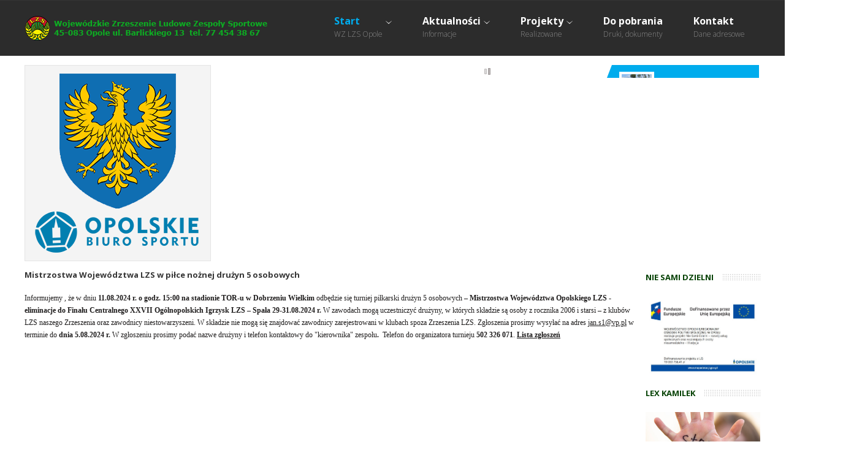

--- FILE ---
content_type: text/html; charset=utf-8
request_url: https://wzlzsopole.pl/146-aktualnosci-2024/623-mistrzostwa-wojewodztwa-lzs-w-pilce-noznej
body_size: 8293
content:
<!DOCTYPE html>
<html xmlns="http://www.w3.org/1999/xhtml" xml:lang="pl-pl" lang="pl-pl" dir="ltr">
<head>
		
<meta http-equiv="X-UA-Compatible" content="IE=edge">
<meta name="viewport" content="width=device-width, initial-scale=1.0" />
<meta charset="utf-8" />
	<base href="https://wzlzsopole.pl/146-aktualnosci-2024/623-mistrzostwa-wojewodztwa-lzs-w-pilce-noznej" />
	<meta name="keywords" content="WZ LZS Opole" />
	<meta name="description" content="Serwis informacyjny WZ LZS w Opolu" />
	<meta name="generator" content="Joomla! - Open Source Content Management" />
	<title>Mistrzostwa Województwa LZS w piłce nożnej drużyn 5 osobowych</title>
	<link href="//ajax.googleapis.com/ajax/libs/jqueryui/1.9.2/themes/smoothness/jquery-ui.css" rel="stylesheet" />
	<link href="/templates/jm-hot-news-ef4/css/bootstrap.27.css" rel="stylesheet" />
	<link href="/templates/jm-hot-news-ef4/css/bootstrap_responsive.27.css" rel="stylesheet" />
	<link href="/templates/jm-hot-news-ef4/css/template.27.css" rel="stylesheet" />
	<link href="/templates/jm-hot-news-ef4/css/offcanvas.27.css" rel="stylesheet" />
	<link href="/templates/jm-hot-news-ef4/css/template_responsive.27.css" rel="stylesheet" />
	<link href="//fonts.googleapis.com/css?family=Open+Sans:300,400,600,700" rel="stylesheet" />
	<link href="/media/djmediatools/css/tabber_ccca849f44869bd0b220793ec8d4da6b.css" rel="stylesheet" />
	<link href="/modules/mod_djmegamenu/assets/css/animations.css?v=3.5.4.pro" rel="stylesheet" />
	<link href="/modules/mod_djmegamenu/assets/css/offcanvas.css?v=3.5.4.pro" rel="stylesheet" />
	<link href="/modules/mod_djmegamenu/mobilethemes/dark/djmobilemenu.css?v=3.5.4.pro" rel="stylesheet" />
	<link href="//maxcdn.bootstrapcdn.com/font-awesome/4.7.0/css/font-awesome.min.css" rel="stylesheet" />
	<link href="/templates/jm-hot-news-ef4/css/djmegamenu.27.css" rel="stylesheet" />
	<style>
		.dj-hideitem { display: none !important; }

			#dj-megamenu337mobile { display: none; }
		@media (max-width: 979px) {
			#dj-megamenu337, #dj-megamenu337sticky, #dj-megamenu337placeholder { display: none; }
			#dj-megamenu337mobile { display: block; }
		}
	
	</style>
	<script type="application/json" class="joomla-script-options new">{"csrf.token":"11ef99a717d4724023092ec5823d8815","system.paths":{"root":"","base":""},"system.keepalive":{"interval":840000,"uri":"\/component\/ajax\/?format=json"}}</script>
	<script src="/media/jui/js/jquery.min.js"></script>
	<script src="/media/jui/js/jquery-noconflict.js"></script>
	<script src="//ajax.googleapis.com/ajax/libs/jqueryui/1.9.2/jquery-ui.min.js"></script>
	<script src="/media/system/js/caption.js?a21a4684a22027637e032a614c744252"></script>
	<script src="/media/system/js/core.js?a21a4684a22027637e032a614c744252"></script>
	<!--[if lt IE 9]><script src="/media/system/js/polyfill.event.js?a21a4684a22027637e032a614c744252"></script><![endif]-->
	<script src="/media/system/js/keepalive.js?a21a4684a22027637e032a614c744252"></script>
	<script src="/media/jui/js/jquery-migrate.min.js?a21a4684a22027637e032a614c744252"></script>
	<script src="/media/jui/js/bootstrap.min.js?a21a4684a22027637e032a614c744252"></script>
	<script src="/plugins/system/ef4_jmframework/includes/assets/template/js/layout.js"></script>
	<script src="/templates/jm-hot-news-ef4/js/scripts.js"></script>
	<script src="/media/djextensions/picturefill/picturefill.min.js" defer></script>
	<script src="/media/djextensions/jquery-easing/jquery.easing.min.js" defer></script>
	<script src="/components/com_djmediatools/layouts/slideshow/js/slideshow.js?v=2.10.0" defer></script>
	<script src="/components/com_djmediatools/layouts/tabber/js/tabber.js?v=2.10.0" defer></script>
	<script src="/modules/mod_djmegamenu/assets/js/jquery.djmegamenu.js?v=3.5.4.pro" defer></script>
	<script src="/modules/mod_djmegamenu/assets/js/jquery.djmobilemenu.js?v=3.5.4.pro" defer></script>
	<script>
(function(d){
					  var js, id = 'powr-js', ref = d.getElementsByTagName('script')[0];
					  if (d.getElementById(id)) {return;}
					  js = d.createElement('script'); js.id = id; js.async = true;
					  js.src = 'https://wzlzsopole.pl/plugins/content/powrshortcodes/powr_joomla.js';
					  js.setAttribute('powr-token','WABSR91gBk1610308214');
					  js.setAttribute('external-type','joomla');
					  ref.parentNode.insertBefore(js, ref);
					}(document));jQuery(window).on('load',  function() {
				new JCaption('img.caption');
			});jQuery(function($){ initTooltips(); $("body").on("subform-row-add", initTooltips); function initTooltips (event, container) { container = container || document;$(container).find(".hasTooltip").tooltip({"html": true,"container": "body"});} });jQuery(document).ready(function(){ if(!this.DJSlideshow5m300) this.DJSlideshow5m300 = new DJImageTabber('dj-tabber5m300',{autoplay: 1,pause_autoplay: 1,transition: 'easeInOutExpo',duration: 400,delay: 6400,slider_type: 'left',desc_effect: 'fade',width: 653,height: 320,spacing: 1,navi_margin: 0,preload: 0,wcag: 1,tab_height: 79,tab_indicator: 2}) });
	(function(){
		var cb = function() {
			var add = function(css) {
				var ss = document.styleSheets;
			    for (var i = 0; i < ss.length; i++) {
			        if (ss[i].href == css) return;
			    }
				var l = document.createElement('link'); l.rel = 'stylesheet';
				l.href = css;
				var h = document.getElementsByTagName('head')[0]; h.appendChild(l);
			}
			add('/media/djextensions/css/animate.min.css');
			add('/media/djextensions/css/animate.ext.css');
		};
		var raf = requestAnimationFrame || mozRequestAnimationFrame || webkitRequestAnimationFrame || msRequestAnimationFrame;
		if (raf) raf(cb);
		else window.addEventListener('load', cb);
	})();
	</script>

	<link href="/templates/jm-hot-news-ef4/images/favicon.ico" rel="Shortcut Icon" />
</head>
<body class=" sticky-bar off-canvas-right"><div class="dj-offcanvas-wrapper"><div class="dj-offcanvas-pusher"><div class="dj-offcanvas-pusher-in">
	<div id="jm-allpage">
		<div id="jm-page">
									
<div id="jm-offcanvas">
	<div id="jm-offcanvas-toolbar">
		<a class="toggle-nav close-menu"><span class="icon-remove"></span></a>
	</div>
	<div id="jm-offcanvas-content" class="jm-offcanvas">
		  <div class="jm-module ">
    <div  class="jm-module-in">
              <div class="jm-module-content clearfix">
          

<div class="custom"  >
	<p>Assign modules on offcanvas module position to make them visible in the sidebar.</p></div>
       
        </div>
    </div>
  </div>
    <div class="jm-module ">
    <div  class="jm-module-in">
                <div  class="jm-title-wrap"><h3 class="jm-title ">Categories</h3></div>
                <div class="jm-module-content clearfix">
          <ul class="nav menu mod-list">
<li class="item-608 deeper parent"><a href="/sport" >Sport</a><ul class="nav-child unstyled small"><li class="item-609"><a href="/sport/football" >Football</a></li></ul></li><li class="item-610 deeper parent"><a href="/business" >Business</a><ul class="nav-child unstyled small"><li class="item-611"><a href="/business/worldwide" >Worldwide</a></li></ul></li><li class="item-612"><a href="/technology" >Technology</a></li><li class="item-613"><a href="/politics" >Politics</a></li><li class="item-614 deeper parent"><a href="/lifestyle" >Lifestyle</a><ul class="nav-child unstyled small"><li class="item-615"><a href="/lifestyle/men" >Men</a></li><li class="item-616"><a href="/lifestyle/women" >Women</a></li></ul></li></ul>
       
        </div>
    </div>
  </div>
    <div class="jm-module ">
    <div  class="jm-module-in">
                <div  class="jm-title-wrap"><h3 class="jm-title ">Testimonials</h3></div>
                <div class="jm-module-content clearfix">
          

<div class="custom"  >
	<div class="jm-testimonials"> <div class="jm-testimonials-text"> <div class="quote-left">Lorem ipsum dolor sit amet, consectetur adipisicing elit, sed do eiusmod tempor incididunt ut labore et dolore magna aliqua.</div> </div> <div class="jm-testimonials-author">Sandro Rosell</div> <div class="jm-testimonials-author2">FC Barcelona President</div> </div></div>
       
        </div>
    </div>
  </div>
  
	</div>
</div>																	<header id="jm-bar-wrapp" class="">
   
    <div id="jm-bar">  
    <div id="jm-bar-in" class="container-fluid">
                <div id="jm-bar-left" class="pull-left">
          <div id="jm-logo-sitedesc">
            <div id="jm-logo-sitedesc-in">
                            <div id="jm-logo">
                <a href="https://wzlzsopole.pl/" >
                                      <img src="https://wzlzsopole.pl/images/logo.png" alt="WZ LZS Opole" />
                                  </a>
              </div>
                                        </div>
          </div>
        </div>
                        <div id="jm-bar-right" class="pull-right ">
          <div id="jm-djmenu">
                <div class="jm-module-raw ">
        <ul id="dj-megamenu337" class="dj-megamenu dj-megamenu-override hasSubtitles " data-options='{"wrap":"jm-bar-in","animIn":"fadeInLeft","animOut":"zoomOut","animSpeed":"normal","openDelay":"250","closeDelay":"500","event":"mouseenter","fixed":"0","offset":"0","theme":"override","direction":"ltr","wcag":"1"}' data-trigger="979">
<li class="dj-up itemid470 first current active parent"><a class="dj-up_a active withsubtitle " href="/" ><span class="dj-drop" >Start<small class="subtitle">WZ LZS Opole</small><em class="arrow" aria-hidden="true"></em></span></a><div class="dj-subwrap  single_column subcols1" style=""><div class="dj-subwrap-in" style="width:210px;"><div class="dj-subcol" style="width:210px"><ul class="dj-submenu"><li class="itemid792 first"><a href="/start/o-nas" >O nas</a></li><li class="itemid793"><a href="/start/wladze-wz-lzs-w-opolu" >Władze Zrzeszenia</a></li><li class="itemid841"><a href="/start/sprawozdania" >Sprawozdania</a></li><li class="itemid794"><a href="/dokumenty/statut_2020.pdf" target="_blank" >Statut</a></li><li class="itemid795"><a href="/dokumenty/wzlzs/struktura_lzs_opolszczyzny.pdf" target="_blank" >Struktura</a></li><li class="itemid805"><a href="/start/ossm-i-wlks-y" >OSSM i WLKS-y</a></li></ul></div><div style="clear:both;height:0"></div></div></div></li><li class="dj-up itemid797 parent"><a class="dj-up_a  withsubtitle "   tabindex="0"><span class="dj-drop" >Aktualności<small class="subtitle">Informacje</small><em class="arrow" aria-hidden="true"></em></span></a><div class="dj-subwrap  single_column subcols1" style=""><div class="dj-subwrap-in" style="width:210px;"><div class="dj-subcol" style="width:210px"><ul class="dj-submenu"><li class="itemid798 first"><a href="/aktualnosci/informacje-komunikaty" >Aktualności</a></li><li class="itemid799"><a class="  tab1-ms " href="/aktualnosci/wyniki-imprez" >Wyniki zawodów</a></li><li class="itemid801"><a href="/aktualnosci/igrzyska-szkol" >Igrzyska szkół</a></li><li class="itemid840"><a href="/aktualnosci/relacje-filmowe" >Relacje filmowe</a></li></ul></div><div style="clear:both;height:0"></div></div></div></li><li class="dj-up itemid800 parent"><a class="dj-up_a  withsubtitle "   tabindex="0"><span class="dj-drop" >Projekty<small class="subtitle">Realizowane </small><em class="arrow" aria-hidden="true"></em></span></a><div class="dj-subwrap  single_column subcols1" style=""><div class="dj-subwrap-in" style="width:210px;"><div class="dj-subcol" style="width:210px"><ul class="dj-submenu"><li class="itemid809 first"><a href="/realizowane/zadania-um-opole" >Zadania UM Opole</a></li><li class="itemid806"><a href="/realizowane/zadania-kz-lzs" >Zadania KZ LZS</a></li><li class="itemid807"><a href="/realizowane/zadania-i-projekty-msit" >Zadania MSiT</a></li><li class="itemid810"><a href="/realizowane/inne-zadania" >Inne zadania</a></li><li class="itemid839"><a href="http://www.projektwzlzsopole2021.pl/index.php" target="_blank" >Projekt EU 2021 </a></li><li class="itemid829"><a href="http://projektwzlzsopole2020.org.pl/pl/" target="_blank" >Projekt EU 2020</a></li><li class="itemid811"><a href="http://projekt.wzlzsopole.pl/" target="_blank" >Projekt EU 2017</a></li></ul></div><div style="clear:both;height:0"></div></div></div></li><li class="dj-up itemid803"><a class="dj-up_a  withsubtitle " href="/do-pobrania" ><span >Do pobrania<small class="subtitle">Druki, dokumenty</small></span></a></li><li class="dj-up itemid804"><a class="dj-up_a  withsubtitle " href="/kontakt" ><span >Kontakt<small class="subtitle">Dane adresowe</small></span></a></li></ul>



	<div id="dj-megamenu337mobile" class="dj-megamenu-offcanvas dj-megamenu-offcanvas-dark hasSubtitles ">
		<a href="#" class="dj-mobile-open-btn" aria-label="Open mobile menu"><span class="fa fa-bars" aria-hidden="true"></span></a>
		
		<aside class="dj-offcanvas dj-offcanvas-dark hasSubtitles " data-effect="3">
			<div class="dj-offcanvas-top">
				<a href="#" class="dj-offcanvas-close-btn" aria-label="Close mobile menu"><span class="fa fa-close" aria-hidden="true"></span></a>
			</div>
							<div class="dj-offcanvas-logo">
					<a href="https://wzlzsopole.pl/">
						<img src="/images/logo.png" alt="WZ LZS Opole" />
					</a>
				</div>
						
							<div class="dj-offcanvas-modules">
							<div class="moduletable">
						<form action="/" method="post" id="login-form" class="form-inline">
		<div class="userdata">
		<div id="form-login-username" class="control-group">
			<div class="controls">
									<div class="input-prepend">
						<span class="add-on">
							<span class="icon-user hasTooltip" title="Użytkownik"></span>
							<label for="modlgn-username" class="element-invisible">Użytkownik</label>
						</span>
						<input id="modlgn-username" type="text" name="username" class="input-small" tabindex="0" size="18" placeholder="Użytkownik" />
					</div>
							</div>
		</div>
		<div id="form-login-password" class="control-group">
			<div class="controls">
									<div class="input-prepend">
						<span class="add-on">
							<span class="icon-lock hasTooltip" title="Hasło">
							</span>
								<label for="modlgn-passwd" class="element-invisible">Hasło							</label>
						</span>
						<input id="modlgn-passwd" type="password" name="password" class="input-small" tabindex="0" size="18" placeholder="Hasło" />
					</div>
							</div>
		</div>
						<div id="form-login-remember" class="control-group checkbox">
			<label for="modlgn-remember" class="control-label">Zapamiętaj</label> <input id="modlgn-remember" type="checkbox" name="remember" class="inputbox" value="yes"/>
		</div>
				<div id="form-login-submit" class="control-group">
			<div class="controls">
				<button type="submit" tabindex="0" name="Submit" class="btn btn-primary login-button">Zaloguj</button>
			</div>
		</div>
					<ul class="unstyled">
							<li>
					<a href="/registration-form">
					Załóż swoje konto! <span class="icon-arrow-right"></span></a>
				</li>
							<li>
					<a href="/user-profile?view=remind">
					Nie pamiętasz nazwy?</a>
				</li>
				<li>
					<a href="/user-profile?view=reset">
					Nie pamiętasz hasła?</a>
				</li>
			</ul>
		<input type="hidden" name="option" value="com_users" />
		<input type="hidden" name="task" value="user.login" />
		<input type="hidden" name="return" value="aHR0cHM6Ly93emx6c29wb2xlLnBsLzE0Ni1ha3R1YWxub3NjaS0yMDI0LzYyMy1taXN0cnpvc3R3YS13b2pld29kenR3YS1senMtdy1waWxjZS1ub3puZWo=" />
		<input type="hidden" name="11ef99a717d4724023092ec5823d8815" value="1" />	</div>
	</form>
		</div>
					</div>
						
			<div class="dj-offcanvas-content">			
				<ul class="dj-mobile-nav dj-mobile-dark hasSubtitles ">
<li class="dj-mobileitem itemid-470 current active deeper parent"><a class=" withsubtitle " href="/" >Start<br/><small class="subtitle">WZ LZS Opole</small></a><ul class="dj-mobile-nav-child"><li class="dj-mobileitem itemid-792"><a href="/start/o-nas" >O nas</a></li><li class="dj-mobileitem itemid-793"><a href="/start/wladze-wz-lzs-w-opolu" >Władze Zrzeszenia</a></li><li class="dj-mobileitem itemid-841"><a href="/start/sprawozdania" >Sprawozdania</a></li><li class="dj-mobileitem itemid-794"><a href="/dokumenty/statut_2020.pdf" target="_blank" >Statut</a></li><li class="dj-mobileitem itemid-795"><a href="/dokumenty/wzlzs/struktura_lzs_opolszczyzny.pdf" target="_blank" >Struktura</a></li><li class="dj-mobileitem itemid-805"><a href="/start/ossm-i-wlks-y" >OSSM i WLKS-y</a></li></ul></li><li class="dj-mobileitem itemid-797 deeper parent"><a class=" withsubtitle "   tabindex="0">Aktualności<br/><small class="subtitle">Informacje</small></a><ul class="dj-mobile-nav-child"><li class="dj-mobileitem itemid-798"><a href="/aktualnosci/informacje-komunikaty" >Aktualności</a></li><li class="dj-mobileitem itemid-799"><a class="  tab1-ms " href="/aktualnosci/wyniki-imprez" >Wyniki zawodów</a></li><li class="dj-mobileitem itemid-801"><a href="/aktualnosci/igrzyska-szkol" >Igrzyska szkół</a></li><li class="dj-mobileitem itemid-840"><a href="/aktualnosci/relacje-filmowe" >Relacje filmowe</a></li></ul></li><li class="dj-mobileitem itemid-800 deeper parent"><a class=" withsubtitle "   tabindex="0">Projekty<br/><small class="subtitle">Realizowane </small></a><ul class="dj-mobile-nav-child"><li class="dj-mobileitem itemid-809"><a href="/realizowane/zadania-um-opole" >Zadania UM Opole</a></li><li class="dj-mobileitem itemid-806"><a href="/realizowane/zadania-kz-lzs" >Zadania KZ LZS</a></li><li class="dj-mobileitem itemid-807"><a href="/realizowane/zadania-i-projekty-msit" >Zadania MSiT</a></li><li class="dj-mobileitem itemid-810"><a href="/realizowane/inne-zadania" >Inne zadania</a></li><li class="dj-mobileitem itemid-839"><a href="http://www.projektwzlzsopole2021.pl/index.php" target="_blank" >Projekt EU 2021 </a></li><li class="dj-mobileitem itemid-829"><a href="http://projektwzlzsopole2020.org.pl/pl/" target="_blank" >Projekt EU 2020</a></li><li class="dj-mobileitem itemid-811"><a href="http://projekt.wzlzsopole.pl/" target="_blank" >Projekt EU 2017</a></li></ul></li><li class="dj-mobileitem itemid-803"><a class=" withsubtitle " href="/do-pobrania" >Do pobrania<br/><small class="subtitle">Druki, dokumenty</small></a></li><li class="dj-mobileitem itemid-804"><a class=" withsubtitle " href="/kontakt" >Kontakt<br/><small class="subtitle">Dane adresowe</small></a></li></ul>
			</div>
			
							<div class="dj-offcanvas-modules">
							<div class="moduletable">
						

<div class="custom"  >
	<p>This menu is created for mobile menu only. There are no limitations to create the duplicate of items or modules visible from the desktop submenu menu.</p></div>
		</div>
					</div>
						
			<div class="dj-offcanvas-end" tabindex="0"></div>
		</aside>
	</div>

    </div>

          </div>
        </div> 
            </div>
  </div>
  </header>
							
<div id="jm-header" class="">
  <div class="container-fluid">
    <div class="row-fluid">
            <div id="jm-header-mod" class="span3">
          <div class="jm-module  light-ms header-margin-ms">
    <div  class="jm-module-in">
              <div class="jm-module-content clearfix">
          

<div class="custom light-ms header-margin-ms"  >
	<p class="jm-custom-header-mod"><a href="https://obsopole.pl/index.php/en/" target="_blank" rel="noopener"><img src="/images/obs_loogo_1.png" alt="" /></a></p></div>
       
        </div>
    </div>
  </div>
  
      </div>
                  <div id="jm-header-container" class="span9">
          <div class="jm-module nav-top-ms">
    <div  class="jm-module-in">
              <div class="jm-module-content clearfix">
          
<div style="border: 0px !important;">
<div id="dj-tabber5m300" class="dj-tabber desc-over">
	<div class="dj-tabber-in dj-tabs-right">
		<div class="dj-slides">
        	
          				
				<div class="dj-slide dj-slide-1 dj-active">
					<div class="dj-slide-in">
					
												
						            			
						
<div class="dj-slide-image"><img src="/components/com_djmediatools/assets/images/blank.gif" data-src="/media/djmediatools/cache/5-album-header/653x320-toheight-90-pkcz_2024.png"  data-srcset="/media/djmediatools/cache/5-album-header/653x320-toheight-90-pkcz_2024.png 629w, /media/djmediatools/cache/5-album-header/_480w/653x320-toheight-90-pkcz_2024.png 480w, /media/djmediatools/cache/5-album-header/_320w/653x320-toheight-90-pkcz_2024.png 320w, /media/djmediatools/cache/5-album-header/_240w/653x320-toheight-90-pkcz_2024.png 240w, /media/djmediatools/cache/5-album-header/_160w/653x320-toheight-90-pkcz_2024.png 160w, /media/djmediatools/cache/5-album-header/_120w/653x320-toheight-90-pkcz_2024.png 120w, /media/djmediatools/cache/5-album-header/_80w/653x320-toheight-90-pkcz_2024.png 80w" data-sizes="70vw" alt="PKCZ 2024" class="dj-image" width="629" height="320"  /></div>
						
													<div class="dj-slide-desc">
																	<!-- Slide description area: START -->
					<div class="dj-slide-desc-in">	
						<div class="dj-slide-desc-bg"></div>
						<div class="dj-slide-desc-text">
														
															<div class="dj-slide-title">
																			PKCZ 2024																	</div>
														
														
													</div>
						<div style="clear: both"></div>
					</div>
					<!-- Slide description area: END -->
											</div>
											</div>
				</div>
				
            			
				<div class="dj-slide dj-slide-2">
					<div class="dj-slide-in">
					
												
						            			
						
<div class="dj-slide-image"><img src="/components/com_djmediatools/assets/images/blank.gif" data-src="/media/djmediatools/cache/5-album-header/653x320-toheight-90-igrzyska_sw.png"  data-srcset="/media/djmediatools/cache/5-album-header/653x320-toheight-90-igrzyska_sw.png 629w, /media/djmediatools/cache/5-album-header/_480w/653x320-toheight-90-igrzyska_sw.png 480w, /media/djmediatools/cache/5-album-header/_320w/653x320-toheight-90-igrzyska_sw.png 320w, /media/djmediatools/cache/5-album-header/_240w/653x320-toheight-90-igrzyska_sw.png 240w, /media/djmediatools/cache/5-album-header/_160w/653x320-toheight-90-igrzyska_sw.png 160w, /media/djmediatools/cache/5-album-header/_120w/653x320-toheight-90-igrzyska_sw.png 120w, /media/djmediatools/cache/5-album-header/_80w/653x320-toheight-90-igrzyska_sw.png 80w" data-sizes="70vw" alt="Igrzyska SW" class="dj-image" width="629" height="320"  /></div>
						
													<div class="dj-slide-desc">
																	<!-- Slide description area: START -->
					<div class="dj-slide-desc-in">	
						<div class="dj-slide-desc-bg"></div>
						<div class="dj-slide-desc-text">
														
															<div class="dj-slide-title">
																			Igrzyska SW																	</div>
														
														
													</div>
						<div style="clear: both"></div>
					</div>
					<!-- Slide description area: END -->
											</div>
											</div>
				</div>
				
            			
				<div class="dj-slide dj-slide-3">
					<div class="dj-slide-in">
					
												
						            			
						
<div class="dj-slide-image"><img src="/components/com_djmediatools/assets/images/blank.gif" data-src="/media/djmediatools/cache/5-album-header/653x320-toheight-90-zarzad_29.06.2023.png"  data-srcset="/media/djmediatools/cache/5-album-header/653x320-toheight-90-zarzad_29.06.2023.png 629w, /media/djmediatools/cache/5-album-header/_480w/653x320-toheight-90-zarzad_29.06.2023.png 480w, /media/djmediatools/cache/5-album-header/_320w/653x320-toheight-90-zarzad_29.06.2023.png 320w, /media/djmediatools/cache/5-album-header/_240w/653x320-toheight-90-zarzad_29.06.2023.png 240w, /media/djmediatools/cache/5-album-header/_160w/653x320-toheight-90-zarzad_29.06.2023.png 160w, /media/djmediatools/cache/5-album-header/_120w/653x320-toheight-90-zarzad_29.06.2023.png 120w, /media/djmediatools/cache/5-album-header/_80w/653x320-toheight-90-zarzad_29.06.2023.png 80w" data-sizes="70vw" alt="Zarząd " class="dj-image" width="629" height="320"  /></div>
						
													<div class="dj-slide-desc">
																	<!-- Slide description area: START -->
					<div class="dj-slide-desc-in">	
						<div class="dj-slide-desc-bg"></div>
						<div class="dj-slide-desc-text">
														
															<div class="dj-slide-title">
																			Zarząd 																	</div>
														
														
													</div>
						<div style="clear: both"></div>
					</div>
					<!-- Slide description area: END -->
											</div>
											</div>
				</div>
				
            			
				<div class="dj-slide dj-slide-4">
					<div class="dj-slide-in">
					
												
						            			
						
<div class="dj-slide-image"><img src="/components/com_djmediatools/assets/images/blank.gif" data-src="/media/djmediatools/cache/5-album-header/653x320-toheight-90-pkc_2024.png"  data-srcset="/media/djmediatools/cache/5-album-header/653x320-toheight-90-pkc_2024.png 629w, /media/djmediatools/cache/5-album-header/_480w/653x320-toheight-90-pkc_2024.png 480w, /media/djmediatools/cache/5-album-header/_320w/653x320-toheight-90-pkc_2024.png 320w, /media/djmediatools/cache/5-album-header/_240w/653x320-toheight-90-pkc_2024.png 240w, /media/djmediatools/cache/5-album-header/_160w/653x320-toheight-90-pkc_2024.png 160w, /media/djmediatools/cache/5-album-header/_120w/653x320-toheight-90-pkc_2024.png 120w, /media/djmediatools/cache/5-album-header/_80w/653x320-toheight-90-pkc_2024.png 80w" data-sizes="70vw" alt="pkc 2024" class="dj-image" width="629" height="320"  /></div>
						
													<div class="dj-slide-desc">
																	<!-- Slide description area: START -->
					<div class="dj-slide-desc-in">	
						<div class="dj-slide-desc-bg"></div>
						<div class="dj-slide-desc-text">
														
															<div class="dj-slide-title">
																			pkc 2024																	</div>
														
														
													</div>
						<div style="clear: both"></div>
					</div>
					<!-- Slide description area: END -->
											</div>
											</div>
				</div>
				
                    	
        </div>
        <div class="dj-navigation">
        	<div class="dj-navigation-in">
        			        		<a href="#" class="dj-prev showOnMouseOver"><img src="/images/modules/navi/prev.png" alt="Previous" /></a>
					<a href="#" class="dj-next showOnMouseOver"><img src="/images/modules/navi/next.png" alt="Next" /></a>
													<a href="#" class="dj-play showOnMouseOver"><img src="/images/modules/navi/play.png" alt="Play" /></a>
					<a href="#" class="dj-pause showOnMouseOver"><img src="/images/modules/navi/pause.png" alt="Pause" /></a>
        					</div>
		</div>
		<div class="dj-tabs">
			<div class="dj-tabs-in">
								<a href="#" class="dj-tab dj-tab-active">
					<span class="dj-tab-in">						
						
						<span>
							<img src="/media/djmediatools/cache/5-album-header/49x49-crop-80-653x320-toheight-90-pkcz_2024.png" alt="PKCZ 2024" width="49" height="49" />
						</span>						<span>
						PKCZ 2024						</span>
						
					</span>
				</a>
								<a href="#" class="dj-tab ">
					<span class="dj-tab-in">						
						
						<span>
							<img src="/media/djmediatools/cache/5-album-header/49x49-crop-80-653x320-toheight-90-igrzyska_sw.png" alt="Igrzyska SW" width="49" height="49" />
						</span>						<span>
						Igrzyska SW						</span>
						
					</span>
				</a>
								<a href="#" class="dj-tab ">
					<span class="dj-tab-in">						
						
						<span>
							<img src="/media/djmediatools/cache/5-album-header/49x49-crop-80-653x320-toheight-90-zarzad_29.06.2023.png" alt="Zarząd " width="49" height="49" />
						</span>						<span>
						Zarząd 						</span>
						
					</span>
				</a>
								<a href="#" class="dj-tab ">
					<span class="dj-tab-in">						
						
						<span>
							<img src="/media/djmediatools/cache/5-album-header/49x49-crop-80-653x320-toheight-90-pkc_2024.png" alt="pkc 2024" width="49" height="49" />
						</span>						<span>
						pkc 2024						</span>
						
					</span>
				</a>
													<div class="dj-tab-indicator  dj-tab-indicator-right"></div>
							</div>
		</div>
		
		<div class="dj-loader"></div>
	</div>
</div>
<div style="clear: both" class="djslideshow-end"></div>
</div>
       
        </div>
    </div>
  </div>
  
      </div>
          </div>
  </div>
</div>
							
							<div id="jm-system-message"><div class="container-fluid"><div id="system-message-container">
	</div>
</div></div>							
							
<div id="jm-main" class="">
  <div class="container-fluid">
    <div class="row-fluid">
      <div id="jm-content" class="span10" data-xtablet="span12" data-tablet="span12" data-mobile="span12">
                        <main id="jm-maincontent">
                    <div class="item-page" itemscope itemtype="https://schema.org/Article">
	<meta itemprop="inLanguage" content="pl-PL" />
	
		
			<div class="page-header">
					<h2 itemprop="headline">
				Mistrzostwa Województwa LZS w piłce nożnej drużyn 5 osobowych			</h2>
									</div>
					
		
	
	
		
								<div itemprop="articleBody">
		<p><span style="font-family: verdana, geneva;">Informujemy , że w dniu <strong>11.08.2024 r. o godz. 15:00 na stadionie TOR-u w Dobrzeniu Wielkim</strong> odbędzie się turniej piłkarski drużyn 5 osobowych – <strong>Mistrzostwa Województwa Opolskiego LZS - eliminacje do Finału Centralnego XXVII Ogólnopolskich Igrzysk LZS – Spała 29-31.08.2024 r.</strong> W zawodach mogą uczestniczyć drużyny, w których składzie są osoby z rocznika 2006 i starsi – z klubów LZS naszego Zrzeszenia oraz zawodnicy niestowarzyszeni. W składzie nie mogą się znajdować zawodnicy zarejestrowani w klubach spoza Zrzeszenia LZS. </span><span style="font-family: verdana, geneva;">Zgłoszenia prosimy wysyłać na adres <span id="cloak637cfa9a32211a14b1dd35f5d7f62727">Ten adres pocztowy jest chroniony przed spamowaniem. Aby go zobaczyć, konieczne jest włączenie w przeglądarce obsługi JavaScript.</span><script type='text/javascript'>
				document.getElementById('cloak637cfa9a32211a14b1dd35f5d7f62727').innerHTML = '';
				var prefix = '&#109;a' + 'i&#108;' + '&#116;o';
				var path = 'hr' + 'ef' + '=';
				var addy637cfa9a32211a14b1dd35f5d7f62727 = 'j&#97;n.s1' + '&#64;';
				addy637cfa9a32211a14b1dd35f5d7f62727 = addy637cfa9a32211a14b1dd35f5d7f62727 + 'vp' + '&#46;' + 'pl';
				var addy_text637cfa9a32211a14b1dd35f5d7f62727 = 'j&#97;n.s1' + '&#64;' + 'vp' + '&#46;' + 'pl';document.getElementById('cloak637cfa9a32211a14b1dd35f5d7f62727').innerHTML += '<a ' + path + '\'' + prefix + ':' + addy637cfa9a32211a14b1dd35f5d7f62727 + '\'>'+addy_text637cfa9a32211a14b1dd35f5d7f62727+'<\/a>';
		</script> w terminie do <strong>dnia 5.08.2024 r. </strong>W zgłoszeniu prosimy podać nazwe drużyny i telefon kontaktowy do "kierownika" zespołu<strong>.&nbsp; </strong></span><span style="font-family: verdana, geneva;">Telefon do organizatora turnieju <strong>502&nbsp;326&nbsp;071</strong>. <a href="/dokumenty/dokumenty_2024/pkc_2024/lista_zgloszen_eliminacje_do_igrzysk_pilka_nozna.pdf" target="_blank"><strong>Lista zgłoszeń</strong></a><br /></span></p> 	</div>

	
							</div>

        </main>
                      </div>
                  <aside id="jm-right" class="span2" data-xtablet="span12 first-span" data-tablet="span12 first-span" data-mobile="span12 first-span">
        <div class="">
          
  <div class="jm-module ">
    <div  class="jm-module-in">
                <div  class="jm-title-wrap"><h3 class="jm-title ">Nie Sami Dzielni</h3></div>
                <div class="jm-module-content clearfix">
          

<div class="custom"  >
	<p><a href="/146-aktualnosci-2024/624-projekt-nie-sami-dzielni-iii-edycja"><img src="/images/plakat_NSD_III_2024-08-14_094643.jpg" alt="" /></a></p></div>
       
        </div>
    </div>
  </div>
    <div class="jm-module ">
    <div  class="jm-module-in">
                <div  class="jm-title-wrap"><h3 class="jm-title ">Lex Kamilek</h3></div>
                <div class="jm-module-content clearfix">
          

<div class="custom"  >
	<p><a href="/146-aktualnosci-2024/625-lex-kamilek-dla-wz-lzs-opole"><img src="/images/lex_kamilek.png" alt="" /></a></p></div>
       
        </div>
    </div>
  </div>
    <div class="jm-module ">
    <div  class="jm-module-in">
                <div  class="jm-title-wrap"><h3 class="jm-title ">Igrzyska LZS Szkół </h3></div>
                <div class="jm-module-content clearfix">
          

<div class="custom"  >
	<table style="width: 322px; height: 103px;">
<tbody>
<tr>
<td style="width: 307px;"><a href="/aktualnosci/wyniki-imprez/134-wyniki-zawodow-2018/194-wojewodzkie-igrzyska-lzs-szkol-wiejskich-2018"><img style="display: block; margin-left: auto; margin-right: auto; float: left;" src="/images/logo_igrzysk.png" alt="" width="177" height="137" /></a></td>
</tr>
<tr>
<td style="width: 307px;">
<p><span style="font-size: 10pt; font-family: verdana, geneva;"><a href="/dokumenty/dokumenty_2024/isw_2024/zaproszenie_igrzyska_2024.pdf" target="_blank">Zaproszenie</a></span><br /><a href="/dokumenty/dokumenty_2024/isw_2024/regulamin_igrzyska_2024_gry_zespolowe.doc"><span style="font-size: 10pt; font-family: verdana, geneva;">Regulamin gry<br /></span></a><a href="/dokumenty/dokumenty_2024/isw_2024/regulamin_igrzyska_2024_lekka_atletyka.doc" target="_blank"><span style="font-family: verdana, geneva;">Regulamin lekka atletyka</span></a><br /><a href="/147-wyniki-2024/602-gry-zespolowe-wojewodzkie-igrzyska-lzs-szkol-wiejskich-2025"><span style="font-size: 10pt; font-family: verdana, geneva;">Gry zaspołowe</span></a><br /><a href="/dokumenty/dokumenty_2024/isw_2024/klasyfikacja_generalna_szkol.pdf" target="_blank"><span style="font-size: 10pt; font-family: verdana, geneva;">Klasyfikacja generalna</span></a><br /><span style="font-size: 10pt; font-family: verdana, geneva;"><a href="/dokumenty/dokumenty_2024/isw_2024/klasyfikacja_lekkoatletyka.pdf" target="_blank" rel="noopener">Punktacja lekkoatletyka</a><br /><a href="/dokumenty/dokumenty_2024/isw_2024/klasyfikacja_gry_zespolowe.pdf" target="_blank" rel="noopener">Punktacja gry</a></span><br /><span style="font-size: 10pt; font-family: verdana, geneva;"><a href="/aktualnosci/igrzyska-szkol" target="_blank" rel="noopener">Wyniki lata 2005-2023</a></span></p>
</td>
</tr>
</tbody>
</table></div>
       
        </div>
    </div>
  </div>
    <div class="jm-module ">
    <div  class="jm-module-in">
                <div  class="jm-title-wrap"><h3 class="jm-title ">Facebook - polub nas!</h3></div>
                <div class="jm-module-content clearfix">
          

<div class="custom"  >
	<p><a href="https://www.facebook.com/Wojew%C3%B3dzkie-Zrzeszenie-Ludowe-Zespo%C5%82y-Sportowe-w-Opolu-BOZS-110386517472025/" target="_blank" rel="noopener"><img src="/images/facebook.png" alt="" /></a></p>
<p style="text-align: center;"><strong><span style="font-family: verdana, geneva;">&nbsp;&nbsp;&nbsp; Zapraszamy !</span></strong></p></div>
       
        </div>
    </div>
  </div>
    <div class="jm-module ">
    <div  class="jm-module-in">
                <div  class="jm-title-wrap"><h3 class="jm-title ">Opolskie dla młodzieży</h3></div>
                <div class="jm-module-content clearfix">
          

<div class="custom"  >
	<p><a href="http://www.opolskiedlamlodziezyzlzs.pl/index.php" target="_blank" rel="noopener"><img src="/images/opolskie_dla_mlodziezy.png" alt="" /></a></p></div>
       
        </div>
    </div>
  </div>
    <div class="jm-module ">
    <div  class="jm-module-in">
                <div  class="jm-title-wrap"><h3 class="jm-title ">Przekaż 1,5% podatku</h3></div>
                <div class="jm-module-content clearfix">
          

<div class="custom"  >
	<p><a href="/146-aktualnosci-2024/585-przekaz-1-5-swojego-podatku-za-rok-2023-na-sport"><img src="/images/1_5_.png" alt="" width="207" height="104" /></a></p></div>
       
        </div>
    </div>
  </div>
    <div class="jm-module ">
    <div  class="jm-module-in">
                <div  class="jm-title-wrap"><h3 class="jm-title ">Relacje filmowe</h3></div>
                <div class="jm-module-content clearfix">
          

<div class="custom"  >
	<p><a href="https://www.youtube.com/channel/UCRmQOFJEpIQLvWO9T-6e06w" target="_blank" rel="noopener"><img src="/images/filmy.png" alt="filmy" /></a></p></div>
       
        </div>
    </div>
  </div>
          </div>
      </aside>
          </div>
  </div>
</div>
							
							
<div id="jm-footer-menu" class="">
  <div class="container-fluid">
    <div id="jm-footer-menu-bg">
      

<div class="custom"  >
	<p style="padding: 30px 0 35px;"><a href="/index.php"><img style="display: block; margin-left: auto; margin-right: auto;" src="/images/logo-dark.png" alt="JM-Hot-News" /></a></p></div>

    </div>
  </div>
</div>
							<footer id="jm-footer" class="">
  <div class="container-fluid">
    <div id="jm-footer-in">
      <div class="row-fluid">
                <div id="jm-footer-right" class="span4 pull-right">
          <div id="jm-poweredby">
            <a href="http://www.joomla-monster.com" target="_blank" title="Joomla Templates">Joomla Templates</a> by Joomla-Monster.com
          </div>
        </div>
      </div>
    </div>
  </div>
</footer>
<div id="jm-back-top"><a id="backtotop" href="#top"><span>&nbsp;</span></a></div>
							
							</div>
	</div>
</div></div></div></body>
</html>

--- FILE ---
content_type: text/css
request_url: https://wzlzsopole.pl/templates/jm-hot-news-ef4/css/template.27.css
body_size: 12285
content:
.cf:before,.cf:after{display: table;content: "";line-height: 0}.cf:after{clear: both}#jm-allpage{position: relative}.sticky-bar #jm-allpage{padding-top: 169px}#jm-bar-wrapp{width: 100%}#jm-top-bar{color: #545454;background: #097d16;line-height: 50px;width: 100%}#jm-top-bar p{margin: 0}#jm-top-bar div.login-greeting,#jm-top-bar .logout-button{display: inline-block}#jm-top-bar .logout-button .btn{font-size: 12px;height: 34px;line-height: 34px;padding: 0 15px;margin-left: 10px !important;color: #fff;border: 1px solid rgba(255,255,255,0.15);background: rgba(255,255,255,0.1)}#jm-top-bar .logout-button .btn:hover,#jm-top-bar .logout-button .btn:focus{background: #00aced}.sticky-bar #jm-bar-wrapp{position: fixed;top: 0;right: 0;left: auto;box-sizing: border-box;z-index: 9999}#jm-bar{color: #fff;background: #2c2c2c;border-top: 1px solid #353535;margin-bottom: 15px}#jm-logo-sitedesc #jm-logo{font-family: 'Open Sans', sans-serif;font-size: 2em;font-weight: bold;line-height: 1.2em;vertical-align: top;text-transform: uppercase;line-height: 1;margin: 0}#jm-logo-sitedesc #jm-logo a{color: #fff;display: block;text-decoration: none}#jm-logo-sitedesc #jm-logo a:hover{color: #00aced}#jm-logo-sitedesc #jm-sitedesc{color: #fff;padding: 5px 0 0}#jm-bar-left{padding-top: 25px;padding-bottom: 25px;padding-right: 20px}#jm-bar-right{padding-top: 25px;padding-bottom: 25px}#jm-header-mod .jm-module.header-margin-ms{margin-right: -15px}#jm-breadcrumbs a{text-decoration: none}#jm-maincontent{display: block;margin-bottom: 15px}#jm-footer-menu-bg{padding: 15px 20px;background: #054a0b;color: #4d4d4d}#jm-footer-menu-bg a:hover,#jm-footer-menu-bg a:focus{color: #a4a4a4}#jm-footer-in{color: #545454;font-size: 11px;padding: 30px 20px;background: #000}#jm-footer-in a{text-decoration: none;color: #545454}#jm-footer-in a:hover,#jm-footer-in a:focus{color: #626262}#jm-footer-right{text-align: right}#jm-footer-left{text-align: left}#jm-footer-left,#jm-footer-right{line-height: 1.2em}#jm-back-top{position: fixed;bottom: 20px;right: 20px;left: auto;z-index: 9999}#jm-back-top a{text-decoration: none;display: block}#jm-back-top a:hover{cursor: pointer;text-decoration: none}#jm-back-top span{border-radius: 50%;display: block;height: 80px;-webkit-transition: all 1s ease 0s;transition: all 1s ease 0s;width: 80px;background-color: #054a0b;background-repeat: no-repeat;background-position: center center;background-image: url("../images/backtotop.png");opacity: .3}#jm-back-top span:hover{opacity: .6}.responsive-disabled{min-width: 1200px}.responsive-disabled #jm-allpage{padding: 0 !important;min-width: 1200px}.responsive-disabled.sticky-bar #jm-bar-wrapp{position: static !important}.texttoggler{font-family: Arial, Helvetica, sans-serif;text-decoration: none !important;margin: 0 1px;display: inline-block}.texttoggler.small{font-size: 0.8em}.texttoggler.normal{font-size: 1.1em}.texttoggler.large{font-size: 1.3em}.smallview #jm-maincontent{font-size: 0.9em;line-height: 1.5em}.largeview #jm-maincontent{font-size: 1.1em;line-height: 1.5em}.span0{float: none !important}.span50{float: left !important;width: 50% !important}.jm-module{margin-bottom: 15px}.jm-module .jm-title{font-family: 'Open Sans', sans-serif;font-size: 13px;font-weight: 700;line-height: 1.7em;color: #064205;text-transform: uppercase;display: inline-block;margin: 0;padding-right: 13px;background: #fff}.jm-module .jm-title-wrap{margin: 0 0 20px;background: url('../images/module-title-bg.png') repeat-x left center}.moduletable{margin-bottom: 15px}.jm-module-raw{float: right;margin-left: 10px}.jm-module-raw:last-child{margin-left: 0}.jm-module.light-ms{background: #f4f4f4;border: 1px solid #e5e5e5;color: #838383}.jm-module.light-ms .jm-title{background: none;font-size: 20px;font-weight: 400;color: #353535;padding: 0}.jm-module.light-ms .jm-title-wrap{background: none;border-bottom: 1px solid #e5e5e5;padding: 12px 20px;margin: 0}.jm-module.light-ms .jm-module-content{padding: 20px}.light-ms .btn,.light-ms a.button,.light-ms input.button,.light-ms button.button{background: #fff}.light-ms .btn:hover,.light-ms a.button:hover,.light-ms input.button:hover,.light-ms button.button:hover,.light-ms .btn:focus,.light-ms a.button:focus,.light-ms input.button:focus,.light-ms button.button:focus{background: #00aced}.light-ms select,.light-ms textarea,.light-ms input[type="text"],.light-ms input[type="password"],.light-ms input[type="datetime"],.light-ms input[type="datetime-local"],.light-ms input[type="date"],.light-ms input[type="month"],.light-ms input[type="time"],.light-ms input[type="week"],.light-ms input[type="number"],.light-ms input[type="email"],.light-ms input[type="url"],.light-ms input[type="search"],.light-ms input[type="tel"],.light-ms input[type="color"],.light-ms .uneditable-input{background: #fff}.light-ms h1,.light-ms h2,.light-ms h3,.light-ms h4,.light-ms h5,.light-ms h6{color: #353535}.light-ms h1 a,.light-ms h2 a,.light-ms h3 a,.light-ms h4 a,.light-ms h5 a,.light-ms h6 a{color: #353535}.light-ms h1 a:hover,.light-ms h2 a:hover,.light-ms h3 a:hover,.light-ms h4 a:hover,.light-ms h5 a:hover,.light-ms h6 a:hover{color: #00aced}.jm-module.dark-ms{background: #2d2d2d;color: #808080}.jm-module.dark-ms .jm-title{background: none;font-size: 20px;font-weight: 400;color: #fff;padding: 0}.jm-module.dark-ms .jm-title-wrap{background: none;border-bottom: 1px solid #424242;padding: 12px 20px;margin: 0}.jm-module.dark-ms .jm-module-content{padding: 20px}.dark-ms .btn,.dark-ms a.button,.dark-ms input.button,.dark-ms button.button{color: #fff;border: 1px solid rgba(255,255,255,0.15);background: rgba(255,255,255,0.1)}.dark-ms .btn:hover,.dark-ms a.button:hover,.dark-ms input.button:hover,.dark-ms button.button:hover,.dark-ms .btn:focus,.dark-ms a.button:focus,.dark-ms input.button:focus,.dark-ms button.button:focus{background: #00aced}.dark-ms .input-append .add-on,.dark-ms .input-prepend .add-on{background: rgba(255,255,255,0.1);color: #fff;border: 1px solid rgba(255,255,255,0.15)}.dark-ms select,.dark-ms textarea,.dark-ms input[type="text"],.dark-ms input[type="password"],.dark-ms input[type="datetime"],.dark-ms input[type="datetime-local"],.dark-ms input[type="date"],.dark-ms input[type="month"],.dark-ms input[type="time"],.dark-ms input[type="week"],.dark-ms input[type="number"],.dark-ms input[type="email"],.dark-ms input[type="url"],.dark-ms input[type="search"],.dark-ms input[type="tel"],.dark-ms input[type="color"],.dark-ms .uneditable-input{border: 1px solid rgba(255,255,255,0.15);background: rgba(255,255,255,0.1)}.dark-ms h1,.dark-ms h2,.dark-ms h3,.dark-ms h4,.dark-ms h5,.dark-ms h6{color: #fff}.dark-ms h1 a,.dark-ms h2 a,.dark-ms h3 a,.dark-ms h4 a,.dark-ms h5 a,.dark-ms h6 a{color: #fff}.dark-ms h1 a:hover,.dark-ms h2 a:hover,.dark-ms h3 a:hover,.dark-ms h4 a:hover,.dark-ms h5 a:hover,.dark-ms h6 a:hover{color: #00aced}.dj-offcanvas-dark .btn,.dj-offcanvas-dark a.button,.dj-offcanvas-dark input.button,.dj-offcanvas-dark button.button{color: #fff;border: 1px solid rgba(255,255,255,0.15);background: rgba(255,255,255,0.1)}.dj-offcanvas-dark .btn:hover,.dj-offcanvas-dark a.button:hover,.dj-offcanvas-dark input.button:hover,.dj-offcanvas-dark button.button:hover,.dj-offcanvas-dark .btn:focus,.dj-offcanvas-dark a.button:focus,.dj-offcanvas-dark input.button:focus,.dj-offcanvas-dark button.button:focus{background: #00aced}.dj-offcanvas-dark .input-append .add-on,.dj-offcanvas-dark .input-prepend .add-on{background: rgba(255,255,255,0.1);color: #fff;border: 1px solid rgba(255,255,255,0.15)}.dj-offcanvas-dark select,.dj-offcanvas-dark textarea,.dj-offcanvas-dark input[type="text"],.dj-offcanvas-dark input[type="password"],.dj-offcanvas-dark input[type="datetime"],.dj-offcanvas-dark input[type="datetime-local"],.dj-offcanvas-dark input[type="date"],.dj-offcanvas-dark input[type="month"],.dj-offcanvas-dark input[type="time"],.dj-offcanvas-dark input[type="week"],.dj-offcanvas-dark input[type="number"],.dj-offcanvas-dark input[type="email"],.dj-offcanvas-dark input[type="url"],.dj-offcanvas-dark input[type="search"],.dj-offcanvas-dark input[type="tel"],.dj-offcanvas-dark input[type="color"],.dj-offcanvas-dark .uneditable-input{border: 1px solid rgba(255,255,255,0.15);background: rgba(255,255,255,0.1)}.dj-offcanvas-dark h1,.dj-offcanvas-dark h2,.dj-offcanvas-dark h3,.dj-offcanvas-dark h4,.dj-offcanvas-dark h5,.dj-offcanvas-dark h6{color: #fff}.dj-offcanvas-dark h1 a,.dj-offcanvas-dark h2 a,.dj-offcanvas-dark h3 a,.dj-offcanvas-dark h4 a,.dj-offcanvas-dark h5 a,.dj-offcanvas-dark h6 a{color: #fff}.dj-offcanvas-dark h1 a:hover,.dj-offcanvas-dark h2 a:hover,.dj-offcanvas-dark h3 a:hover,.dj-offcanvas-dark h4 a:hover,.dj-offcanvas-dark h5 a:hover,.dj-offcanvas-dark h6 a:hover{color: #00aced}.dj-offcanvas-dark .dj-slide-title{color: #fff !important}.dj-offcanvas-dark .dj-slide-title a{color: #fff !important}.dj-offcanvas-dark .dj-slide-title a:hover{color: #00aced !important}.dj-offcanvas-dark .dj-slide-desc-text,.dj-offcanvas-dark .dj-slide-desc-text a{color: inherit !important}.dj-offcanvas-dark .dj-readmore-wrapper a{color: #fff !important;background-image: url('../images/readmore-colorms.png')}.dj-offcanvas-dark .dj-readmore-wrapper a:hover{color: #fff !important}#jm-allpage .dark-ms .category-module li > a.mod-articles-category-title{color: #fff}.jm-module.color-ms{background: #00aced;color: #cef2ff}.jm-module.color-ms .jm-title{background: none;font-size: 20px;font-weight: 400;color: #fff;padding: 0}.jm-module.color-ms .jm-title-wrap{border-bottom: 1px solid #1ac0ff;background: none;padding: 12px 20px;margin: 0}.jm-module.color-ms .jm-module-content{padding: 20px}.color-ms a:hover{color: #2d2d2d}.color-ms .btn,.color-ms a.button,.color-ms input.button,.color-ms button.button{border: 1px solid rgba(255,255,255,0.5);background: rgba(255,255,255,0.1);color: #fff}.color-ms .btn:hover,.color-ms a.button:hover,.color-ms input.button:hover,.color-ms button.button:hover{border: 1px solid #1b1b1b;background: #2d2d2d}.color-ms .label-info[href],.color-ms .badge-info[href],.color-ms .label-info,.color-ms .badge-info{background: rgba(255,255,255,0.5)}.color-ms .label-info[href]:hover,.color-ms .badge-info[href]:hover,.color-ms .label-info:hover,.color-ms .badge-info:hover{background: #2d2d2d}.color-ms p.readmore a,.color-ms a.readmore,.color-ms .mod-articles-category-readmore a{color: #fff;background-image: url('../images/readmore-colorms.png')}.color-ms p.readmore a:hover,.color-ms a.readmore:hover,.color-ms .mod-articles-category-readmore a:hover{color: #fff}.color-ms .input-append .add-on,.color-ms .input-prepend .add-on{background: rgba(255,255,255,0.1);color: #cef2ff;border: 1px solid rgba(255,255,255,0.5)}.color-ms select,.color-ms textarea,.color-ms input[type="text"],.color-ms input[type="password"],.color-ms input[type="datetime"],.color-ms input[type="datetime-local"],.color-ms input[type="date"],.color-ms input[type="month"],.color-ms input[type="time"],.color-ms input[type="week"],.color-ms input[type="number"],.color-ms input[type="email"],.color-ms input[type="url"],.color-ms input[type="search"],.color-ms input[type="tel"],.color-ms input[type="color"],.color-ms .uneditable-input{color: #cef2ff;border: 1px solid rgba(255,255,255,0.5);background: rgba(255,255,255,0.1)}.color-ms h1,.color-ms h2,.color-ms h3,.color-ms h4,.color-ms h5,.color-ms h6{color: #fff}.color-ms h1 a,.color-ms h2 a,.color-ms h3 a,.color-ms h4 a,.color-ms h5 a,.color-ms h6 a{color: #fff}#jm-allpage .color-ms .category-module li > a.mod-articles-category-title{color: #fff}#jm-allpage .color-ms .category-module li > a.mod-articles-category-title:hover{color: #2d2d2d}.jm-module.largetitle-ms .jm-title{font-weight: 700;font-size: 30px;text-transform: capitalize}.jm-module.border1-ms .jm-title,.jm-module.border2-ms .jm-title{display: block;position: relative;font-size: 24px;font-weight: bold;color: #353535;margin: 0 0 20px;padding: 0 0 10px 12px;border-bottom: 1px solid #ededed;text-transform: lowercase}.jm-module.border1-ms .jm-title:after,.jm-module.border2-ms .jm-title:after{content: '';position: absolute;bottom: -3px;height: 0;left: 0;width: 100%;border-bottom: 1px solid #ededed}.jm-module.border1-ms .jm-title:before,.jm-module.border2-ms .jm-title:before{content: '';position: absolute;width: 6px;height: 6px;left: 0;bottom: 21px;background: #00aced}.jm-module.border2-ms .jm-title:before{background: #d73540}#jm-allpage .jm-module.nomargin-ms{margin: 0}#jm-top-bar form{margin: -2px 0 0}#jm-top-bar .search .inputbox{margin: 8px 0;height: 34px;line-height: 17px;background: #2c2c2c;color: #cfcbcb;border: none;width: 240px;-webkit-transition: all .2s ease-in;transition: all .2s ease-in;margin-right: -3px}#jm-top-bar .search .inputbox:focus{outline: none;width: 260px;padding-right: 30px}#jm-top-bar .search .button{border: none;padding: 0;font-size: 0;height: 34px;line-height: 34px;width: 34px;background: url('../images/search.png') no-repeat;margin-left: -34px;vertical-align: middle;position: relative;z-index: 10}.jm-icons{margin: 0;text-align: center}.jm-icons a{display: inline-block;text-decoration: none !important}.jm-icons span{display: block;width: 44px;height: 50px;-webkit-transition: all .2s ease-out 0s;transition: all .2s ease-out 0s;background-repeat: no-repeat;background-image: url('../images/social.png')}.jm-icons .jm-google span{background-position: 0 -50px}.jm-icons .jm-google:hover span{background-position: 0 0}.jm-icons .jm-facebook span{background-position: -44px -50px}.jm-icons .jm-facebook:hover span{background-position: -44px 0}.jm-icons .jm-twitter span{background-position: -88px -50px}.jm-icons .jm-twitter:hover span{background-position: -88px 0}.jm-icons .jm-rss span{background-position: -132px -50px}.jm-icons .jm-rss:hover span{background-position: -132px 0}.jm-icons .jm-vimeo span{background-position: -176px -50px}.jm-icons .jm-vimeo:hover span{background-position: -176px 0}.nav.menu{margin: 0}.nav.menu li.active > a,.nav.menu li:hover > a{color: #00aced}.nav.menu li ul li:hover > a,.nav.menu li ul li.active > a{background-image: url('../images/scheme1/menu-li-hover.png')}.nav.menu > li{border-bottom: 1px solid #d8d8d8}.nav.menu > li:first-child{border-top: 1px solid #d8d8d8}.nav.menu > li.parent{position: relative}.nav.menu > li.parent:after{content: '';position: absolute;top: 18px;right: 5px;width: 0px;height: 0px;border-style: solid;border-width: 2.5px 0 2.5px 3px;border-color: transparent transparent transparent #444}.nav.menu > li.parent.deeper:after{border-width: 3px 2.5px 0 2.5px;border-color: #444 transparent transparent transparent}.nav.menu ul{padding: 0 0 0 15px;margin: 0}.nav.menu ul.unstyled ul{list-style: none}.nav.menu > li > ul{padding-bottom: 5px}.nav.menu li a,.nav.menu li span.separator{color: #1f1d1d;font-size: 13px;padding: 9px 0;display: block;text-decoration: none;background: none}.nav.menu li a > img,.nav.menu li span.separator > img{padding-right: 5px;vertical-align: middle}.nav.menu li ul li a,.nav.menu li ul li span.separator{padding-left: 12px;background-position: left 17px;background-repeat: no-repeat;background-image: url('../images/menu-li.png')}.nav.menu > li.parent > a{padding: 9px 20px 9px 0}.nav.menu .nav-header{text-shadow: none;color: #1f1d1d;padding-left: 0;padding-right: 0}#jm-top-bar .nav.menu{margin: 8px 0;line-height: normal}#jm-top-bar .nav.menu > li{display: inline-block;border: none;vertical-align: top}#jm-top-bar .nav.menu > li a,#jm-top-bar .nav.menu > li span.separator{font-family: Arial, Helvetica, sans-serif;padding: 0 30px;color: #fff;font-size: 10px;font-weight: 400;line-height: 34px;text-transform: uppercase;background: #d73540}#jm-top-bar .nav.menu > li:nth-child(odd) a,#jm-top-bar .nav.menu > li:nth-child(odd) span.separator{background: #00aced}#jm-top-bar .nav.menu > li:first-child a,#jm-top-bar .nav.menu > li:first-child span.separator{border-radius: 3px 0 0 3px}#jm-top-bar .nav.menu > li:last-child a,#jm-top-bar .nav.menu > li:last-child span.separator{border-radius: 0 3px 3px 0}#jm-top-bar .nav.menu > li:first-child:last-child a,#jm-top-bar .nav.menu > li:first-child:last-child span.separator{border-radius: 3px}#jm-top-bar .nav.menu > li:hover a,#jm-top-bar .nav.menu > li.active a{opacity: .9}#jm-top-bar .nav.menu ul{display: none}@media screen and (-webkit-min-device-pixel-ratio: 0){#jm-top-bar .nav.menu > li a,#jm-top-bar .nav.menu > li span.separator{height: 34px;line-height: 35px}}#jm-djmenu .nav.menu > li{border-bottom: 1px solid #e3e3e3}#jm-djmenu .nav.menu > li:first-child{border-top: 1px solid #e3e3e3}#jm-djmenu .nav.menu li a,#jm-djmenu .nav.menu li span.separator{color: #838383}#jm-djmenu .nav.menu > li.parent:after{border-color: transparent transparent transparent #838383}#jm-djmenu .nav.menu > li.parent.deeper:after{border-color: #838383 transparent transparent transparent}#jm-djmenu .nav.menu li ul li{border-bottom: 1px solid #e3e3e3}#jm-djmenu .nav.menu li ul li:last-child{border-bottom: 1px solid transparent}#jm-djmenu .nav.menu li:hover > a,#jm-djmenu .nav.menu li.active > a{color: #00aced}#jm-offcanvas .nav.menu > li{border-bottom: 1px solid #353535}#jm-offcanvas .nav.menu > li:first-child{border-top: 1px solid #353535}#jm-offcanvas .nav.menu li a,#jm-offcanvas .nav.menu li span.separator{color: #858585}#jm-offcanvas .nav.menu > li.parent:after{border-color: transparent transparent transparent #858585}#jm-offcanvas .nav.menu > li.parent.deeper:after{border-color: #858585 transparent transparent transparent}#jm-offcanvas .nav.menu li:hover > a,#jm-offcanvas .nav.menu li.active > a{color: #00aced}.dark-ms .nav.menu > li{border-bottom: 1px solid #424242}.color-ms .nav.menu > li{border-bottom: 1px solid #1ac0ff}.color-ms .nav.menu li a,.color-ms .nav.menu li span.separator{color: #cef2ff}.color-ms .nav.menu > li.parent:after{border-color: transparent transparent transparent #cef2ff}.color-ms .nav.menu > li.parent.deeper:after{border-color: #cef2ff transparent transparent transparent}.color-ms .nav.menu li ul li a,.color-ms .nav.menu li ul li span.separator{background-image: url('../images/scheme1/menu-li-colorms.png')}.color-ms .nav.menu li ul li:hover > a,.color-ms .nav.menu li ul li.active > a{background-image: url('../images/menu-li-colorms-hover.png')}.color-ms .nav.menu li:hover > a,.color-ms .nav.menu li.active > a{color: #2d2d2d}.color-ms .nav.menu .nav-header{color: #fff}.light-ms .nav.menu,.dark-ms .nav.menu,.color-ms .nav.menu{margin: -20px 0}.light-ms .nav.menu > li:first-child,.dark-ms .nav.menu > li:first-child,.color-ms .nav.menu > li:first-child{border-top: none}#jm-allpage .nav.menu.horizontal-ms{margin: 0}#jm-allpage .nav.menu.horizontal-ms > li{border: none;display: inline-block;vertical-align: top;border-right: 1px solid #d8d8d8;padding-right: 20px;margin-right: 20px}#jm-allpage .nav.menu.horizontal-ms > li:last-child{border: none;padding: 0;margin: 0}#jm-allpage .nav.menu.horizontal-ms > li.parent:after{display: none}#jm-allpage .nav.menu.horizontal-ms li a,#jm-allpage .nav.menu.horizontal-ms li span.separator{padding: 0;line-height: 1.4em;text-transform: uppercase}#jm-allpage .nav.menu.horizontal-ms ul{display: none}#jm-allpage .color-ms .nav.menu.horizontal-ms > li{border-color: #353535}#jm-allpage .dark-ms .nav.menu.horizontal-ms > li{border-color: #424242}#jm-allpage .color-ms .nav.menu.horizontal-ms > li{border-color: #1ac0ff}#jm-footer-menu .nav.menu.horizontal-ms{text-align: center}#jm-footer-menu .nav.menu.horizontal-ms > li{border-color: #4d4d4d}#jm-footer-menu .nav.menu.horizontal-ms li a,#jm-footer-menu .nav.menu.horizontal-ms li span.separator{color: #4d4d4d}#jm-footer-menu .nav.menu.horizontal-ms li:hover > a,#jm-footer-menu .nav.menu.horizontal-ms li.active > a{color: #a4a4a4}@keyframes fadeInFromNone{0%{display: none;opacity: 0}1%{display: block;opacity: 0}100%{display: block;opacity: 1}}@-webkit-keyframes fadeInFromNone{0%{display: none;opacity: 0}1%{display: block;opacity: 0}100%{display: block;opacity: 1}}.label-info[href],.badge-info[href],.label-info,.badge-info{background: #00aced}.label-info[href]:hover,.badge-info[href]:hover,.label-info:hover,.badge-info:hover{background: #21c2ff}.tags{padding: 5px 0}.tags .label{font-weight: normal;padding: 5px;text-decoration: none}.btn [class^="icon-"],.btn [class*=" icon-"]{height: 20px;line-height: 17px;vertical-align: top;padding: 0 2px}.well{background: none}.chzn-container li{background: none}.chzn-container-multi .chzn-choices li.search-field input[type="text"]{height: 36px}#jm-allpage .chzn-container-single .chzn-single,#jm-allpage .chzn-container-multi .chzn-choices{line-height: 34px;height: 36px;font-size: 14px;padding: 0 8px;vertical-align: middle;border: 1px solid #e5e5e5;color: #6c6c6c;background: #f4f4f4;box-shadow: none;border-radius: 5px;box-sizing: border-box}#jm-allpage .chzn-container-single .chzn-single div{left: auto;right: 8px;width: 15px}#jm-allpage .chzn-container .chzn-drop{border: 1px solid #e5e5e5;border-top: none;background: #f4f4f4;border-radius: 0;box-shadow: none}#jm-allpage .chzn-container-multi .chzn-choices .search-field input.default{font-family: inherit;color: #6c6c6c;padding: 0;margin: 0;height: 36px}#jm-allpage .chzn-container-single .chzn-single div b{margin-top: 7px}#jm-allpage .chzn-container-multi .chzn-choices .search-choice{line-height: 24px;border: 1px solid #e5e5e5;background: #fff}#jm-allpage .chzn-container-multi .chzn-choices .search-choice span{font-size: 14px}#jm-allpage .chzn-container-multi .chzn-choices .search-choice .search-choice-close{top: 10px}#jm-allpage .chzn-choices li,#jm-allpage .chzn-results li{background-image: none !important}#jm-allpage .chzn-container .chzn-results{padding-top: 4px}#jm-allpage .chzn-container .chzn-results li.highlighted{background: #00aced}#jm-allpage .chzn-container-active.chzn-container-multi .chzn-choices{border-radius: 5px 5px 0 0}.ch-item.ch-first .ch-info,.ch-item.ch-second .ch-info .ch-info-back,.ch-item.ch-third .ch-info .ch-info-back{background: #00aced}h1.componentheading,.tag-category > h1,.page-header > h1,.content-category > h1,.categories-list > h1,.blog-featured > h1,.blog > h2,.contact-category > h1,.contact > h1,.newsfeed-category > h1,h1.page-title,.finder > h1,.weblink-category > h1,.edit > h1{font-family: 'Open Sans', sans-serif;font-size: 15px;color: #353535;font-weight: 700;line-height: 1.1;margin: 0 0 30px}h2.item-title,.page-header > h2,.content-category > h2,.cat-children > h3,.contact-category > h2,.weblink-category > h2,.newsfeed > h2,.newsfeed-category > h2,.weblink-category > h2,.contact > h3{font-family: 'Open Sans', sans-serif;font-size: 13px;font-weight: 700;color: #353535;display: block;margin: 0 0 20px}h2.item-title a,.page-header > h2 a,.content-category > h2 a,.cat-children > h3 a,.contact-category > h2 a,.weblink-category > h2 a,.newsfeed > h2 a,.newsfeed-category > h2 a,.weblink-category > h2 a,.contact > h3 a{color: #353535}h2.item-title a:hover,.page-header > h2 a:hover,.content-category > h2 a:hover,.cat-children > h3 a:hover,.contact-category > h2 a:hover,.weblink-category > h2 a:hover,.newsfeed > h2 a:hover,.newsfeed-category > h2 a:hover,.weblink-category > h2 a:hover,.contact > h3 a:hover{text-decoration: none;color: #00aced}h3.page-header{font-size: 1em;line-height: 1.7em;display: inline-block;width: 100%;border-bottom: 1px solid #d8d8d8;padding-bottom: 10px;margin-bottom: 10px;box-shadow: 0 1px 0 #fff}h3.page-header > .btn-mini{padding: 3px 6px}h3.page-header > .btn-mini [class^="icon-"],h3.page-header > .btn-mini [class*=" icon-"]{margin-top: 0}h3.page-header > .badge{margin: 0 5px;vertical-align: middle}.icons .btn.dropdown-toggle{padding-left: 10px;padding-right: 10px;padding-top: 5px;padding-bottom: 5px}dl.article-info{color: #444040;font-size: 13px;line-height: 1.5em;margin: 0 0 20px}dl.article-info dd{margin: 0}dl.article-info dd [class^="icon-"],dl.article-info dd [class*=" icon-"]{color: #1f1d1d;top: 0;vertical-align: top}dl.article-info ~ dl.article-info{margin: 0}.article-info-term{display: none}.content_rating{margin-bottom: 10px}.content_rating img{margin: 0}.content_vote label{margin-right: 5px}.categories-list .collapse{padding: 0 0 0 20px}.categories-list div > .category-desc{margin-bottom: 20px}#archive-items .createdby{margin: 0 0 15px}.items-leading div[class*="leading-"]:before,.items-row .item:before,.items-leading div[class*="leading-"]:after,.items-row .item:after{display: table;content: "";line-height: 0}.items-leading div[class*="leading-"]:after,.items-row .item:after{clear: both}.items-leading div[class*="leading-"],.items-row{margin-bottom: 15px;padding-bottom: 15px;border-bottom: 1px solid #d8d8d8}.items-leading .leading:last-child,.items-row:last-child{margin: 0;padding: 0;border: none}.item-image{margin-bottom: 10px;max-width: 100%}.item-image a{color: inherit;text-decoration: none}.item-image a:hover{color: inherit;text-decoration: none}figure.pull-left,figure.pull-right,figure.pull-center{max-width: 100%;margin: 0 0 20px}.pull-none.item-image{text-align: center}.pull-left.item-image,figure.pull-left{margin-right: 20px}.pull-right.item-image,figure.pull-right{margin-left: 20px}.pull-center{text-align: center}.category-desc{margin: 10px 0 0}div.img_caption{margin: 0 auto}p.img_caption{text-align: center;background: #eee;padding: 5px;margin: 0}p.readmore,p.mod-articles-category-readmore{margin: 0;text-align: right}p.readmore a,a.readmore,.mod-articles-category-readmore a,#jm-allpage p.readmore a.btn{font-size: 13px;padding: 0 18px 0 0;display: inline-block;margin: 10px 0 0;text-decoration: none;background-position: right center;background-repeat: no-repeat;color: #00aced;background-image: url('../images/scheme1/readmore.png')}p.readmore a:hover,a.readmore:hover,.mod-articles-category-readmore a:hover,#jm-allpage p.readmore a.btn:hover,p.readmore a:active,a.readmore:active,.mod-articles-category-readmore a:active,#jm-allpage p.readmore a.btn:active{text-decoration: underline}p.mod-articles-category-readmore{padding-bottom: 10px}p.readmore a.btn{background-color: transparent !important;border: none !important;text-transform: none;line-height: normal}p.readmore a.btn .icon-chevron-right{display: none}.archive .filters{margin-bottom: 20px}fieldset.filters{margin: 0 0 20px}table.category{width: 100%;margin-top: 20px}table.category th{font-weight: bold}table.category th,table.category td{border-top: 1px solid #d8d8d8;line-height: 20px;padding: 8px;text-align: left;vertical-align: top}.categories-list ul li h4{font-size: 1em;line-height: 1.7em;font-weight: bold}.categories-list ul li small.category-desc{font-size: 1em;line-height: 1.7em}ul.list-striped > li{background: none;border-bottom: 1px solid #d8d8d8;padding: 10px}.contact-category .btn-group span.label{margin-right: 10px;vertical-align: middle}.contact-category input[type="text"]{margin-top: 10px}.weblink-count{display: inline-block;width: 100%}.weblink-count dt,.weblink-count dd{float: left}.newsfeed > ol > li > h3{font-size: 1em}.newsfeed-count dd,.newsfeed-count dt{display: inline-block}strong.red,span.star{color: #ff0000}.profile ul.btn-toolbar li{background: none;padding: 0}.profile .btn-toolbar + fieldset{clear: both}.contact .contact-form input[type="text"],.contact .contact-form input[type="email"],.contact .contact-form textarea{width: 100%;max-width: 400px}.contact .thumbnail{border: none;box-shadow: none}.contact-position.dl-horizontal dd,.contact-address.dl-horizontal dd{margin-left: 0;margin-right: 0}.contact-position.dl-horizontal dt,.contact-address.dl-horizontal dt{width: auto}.contact-position .jicons-text,.contact-address .jicons-text{display: block;margin-right: 10px;min-width: 110px;text-align: left}.contact-position .jicons-icons,.contact-address .jicons-icons{display: block;margin-right: 10px;min-width: 20px;text-align: left}dd span p{margin: 0}.phrases-box,fieldset.only{padding: 0 0 20px}.phrases-box label,fieldset.only label{display: inline-block;margin-right: 10px}.btn .icon-search.icon-white{color: inherit}fieldset.phrases{padding-bottom: 20px}.tag-category .category li + li{margin: 15px 0 0}.tag-category .category > li > h3{font-size: 1em;margin: 0 0 20px}.tag-category .form-inline label{vertical-align: middle;margin-right: 10px}.tag-category > h2{margin-bottom: 15px}.tag-category form > ul > li > h3{margin-bottom: 20px}.tag-category form > ul > li{padding: 0;background: none !important}.tag-category .tag-body{margin: 20px 0;display: block}.tag-category .thumbnails > li,.tag-category .category > li{background: none;padding: 0}.tag-category .thumbnails > li h3{font-size: 1em}.tag-category form#adminForm{margin-top: 20px}body .tip-wrap .tip{max-width: 250px;padding: 10px 7px;color: #1f1d1d;text-align: center;text-decoration: none;background-color: #ebebeb;border-radius: 6px;font-size: 13px;opacity: 1;border: 1px solid #ebebeb;z-index: 9999;box-shadow: none}body .tip-wrap .tip-top{position: absolute;width: 0;height: 0;border-color: transparent;border-style: solid;top: -4px;left: 20%;margin-left: -5px;border-width: 0 5px 5px;border-bottom-color: #ebebeb;opacity: 1}body .tip-wrap .tip-title{color: #1f1d1d}body .tip-wrap .tip-text{font-weight: normal;color: #1f1d1d}.btn.jmodedit{z-index: 9999;padding: 7px 0;width: 50px !important;height: 34px !important}.article-index{border: 1px solid #d8d8d8;margin-left: 10px;padding: 20px;border-radius: 3px;background: #fff}.article-index + .pagenavcounter{margin-bottom: 10px}.article-index .nav{min-width: 150px}.article-index .nav.nav-tabs.nav-stacked > li > a.toclink.active{text-decoration: underline}.jm-alert{display: block}#templates-form .form-horizontal .control-label{text-align: inherit}#jm-allpage .minicolors-theme-bootstrap .minicolors-input{font-size: 13px !important;height: 24px !important;width: 85px !important;padding: 5px 0px 5px 25px !important}#jm-allpage .minicolors-theme-bootstrap .minicolors-swatch{left: 1px !important;top: 2px !important}.newsflash{display: inline-block;width: 100%}.newsflash h1,.newsflash h2,.newsflash h3,.newsflash h4,.newsflash h5{color: #064205}.newsflash .readmore{float: right;margin: 10px 0}.newsflash .readmore:last-child{margin-bottom: 0}.newsflash .newsflash-title{margin: 15px 0 0;position: relative}.newsflash .newsflash-title:first-child{margin: 0}.newsflash .newsflash-title a:hover{text-decoration: none}.newsflash .newsflash-title,.newsflash p{clear: both}.archive-module > li{margin: 10px 0}.archive-module > li:first-child{margin-top: 0}.categories-module li h1,.categories-module li h2,.categories-module li h3,.categories-module li h4,.categories-module li h5{font-size: 1em;line-height: 1.7em;color: #064205;font-weight: normal;margin: 0}#jm-allpage .category-module{margin: 0}#jm-allpage .category-module li p{line-height: 1.7em;margin: 0 0 5px}#jm-allpage .category-module li > a{display: block}#jm-allpage .category-module li > a.mod-articles-category-title{font-size: 1.4em;font-weight: 600;color: #064205;text-decoration: none;margin: 15px 0 0;position: relative}#jm-allpage .category-module li > a.mod-articles-category-title:first-child{margin: 0}#jm-allpage .category-module li > a.mod-articles-category-title:hover{color: #00aced}#jm-allpage .category-module span{display: inline-block;margin: 10px 0 0}#form-login-username label.element-invisible,#form-login-password label.element-invisible{display: none}#login-form ul li .icon-arrow-right{display: none}#mod-finder-searchform{margin: 0}#mod-finder-searchform a{display: block;margin-top: 5px}.form-search label.finder{padding: 0 10px 0 0}.feed h2 ~ ul.newsfeed{margin-top: 10px}.weblinks li{margin-top: 5px}.weblinks li:first-child{margin: 0}.weblinks li p{margin: 0}.jm-module form#mod-finder-searchform,.jm-module form#login-form,.jm-module form.form-inline{margin: 0}.search input#mod-search-searchword{width: auto}.form-search .btn{padding-left: 20px;padding-right: 20px}.search .button[type='image']{padding: 0}.mod-languages li,.mod-languages ul{background: none;padding: 0;list-style: none}#jm-system-message .alert{margin: 15px 0}#jm-system-message .alert a{text-decoration: none}.jm-error-page{text-align: center}.jm-error-page > h1{color: #064205;font-size: 94px;font-weight: 900;line-height: 1;text-transform: uppercase}.jm-error-page > h2{color: #064205;font-size: 34px;font-weight: 900;line-height: 1;text-transform: uppercase;margin: 0 0 40px}.jm-error-page > p{margin: 0 0 30px}.jm-error-page input.inputbox{max-width: 260px}.jm-custom-header-mod{margin: -20px;text-align: center}.jm-custom-header-mod a{display: block;-webkit-transition: all .2s ease;transition: all .2s ease;-webkit-transform: translateZ(0);transform: translateZ(0)}.jm-custom-header-mod a:hover{-webkit-transform: scale(1.05);transform: scale(1.05)}.jm-icon-wrap{text-align: center}.jm-link{text-decoration: none !important;width: 33%;float: left;margin: 10px 0}.jm-link .jm-icon{display: inline-block;font-size: 0px;cursor: pointer;margin: 0 10px 10px;width: 60px;height: 60px;border-radius: 50%;text-align: center;z-index: 1;background-image: url('../images/icons.png');border: 3px solid #172b48;-webkit-transition: all .3s ease-out 0s;transition: all .3s ease-out 0s}.jm-link .jm-icon-title{display: block;font-size: 14px;line-height: 1.3em}.jm-link:hover .jm-icon{background-color: #172b48;border: 3px solid transparent;box-shadow: 0px 0px 0px 5px rgba(23,43,72,0.15)}.jm-link.info .jm-icon{background-position: -60px 0}.jm-link.info:hover .jm-icon{background-position: 0 0}.jm-link.disco .jm-icon{background-position: -60px 60px}.jm-link.disco:hover .jm-icon{background-position: 0 60px}.jm-link.office .jm-icon{background-position: -60px 120px}.jm-link.office:hover .jm-icon{background-position: 0 120px}.jm-link.restaurant .jm-icon{background-position: -60px 180px}.jm-link.restaurant:hover .jm-icon{background-position: 0 180px}.jm-link.hotel .jm-icon{background-position: -60px 240px}.jm-link.hotel:hover .jm-icon{background-position: 0 240px}.jm-link.parking .jm-icon{background-position: -60px 300px}.jm-link.parking:hover .jm-icon{background-position: 0 300px}h3.jm-typo-title{border-bottom: 1px solid #d8d8d8;padding-bottom: 10px;margin-bottom: 25px 0}h3.jm-typo-title ~ pre,h3.jm-typo-title ~ div pre{margin-bottom: 15px;font-size: 13px}.jm-block{margin: 10px 0;padding: 0 0 0 60px;position: relative;min-height: 40px}.jm-block span{background: #dddddd;display: block;position: absolute;top: 3px;left: 0;height: 40px;width: 40px;line-height: 40px;text-align: center;border-radius: 50%;font-size: 18px;color: #fff}.jm-block.second span{background: #2a2a2a;color: #fff}.quote-left,.quote-right{display: block;position: relative;font-style: italic}.quote-left:after,.quote-right:after{content: '';position: absolute;width: 35px;height: 30px}.quote-left{padding: 10px 5px 5px 45px;text-align: left}.quote-left:after{top: 0;left: 0;right: auto;background: url("../images/quote-left.png") no-repeat}.quote-right{padding: 10px 45px 5px 5px;text-align: right}.quote-right:after{bottom: 0;left: auto;right: 0;background: url("../images/quote-right.png") no-repeat}.color-ms .quote-left:after,.dark-ms .quote-left:after,#jm-offcanvas .quote-left:after{background: url("../images/quote-left-white.png") no-repeat}.color-ms .quote-right:after,.dark-ms .quote-right:after,#jm-offcanvas .quote-right:after{background: url("../images/quote-right-white.png") no-repeat}.jm-testimonials-author,.jm-testimonials-author2{text-align: right}.jm-testimonials-author{font-size: 23px;font-weight: 700;padding: 20px 0 0}.jm-testimonials-author2{font-size: 12px}.color-ms .jm-testimonials,.dark-ms .jm-testimonials{margin: -21px 0 0}.jm-testimonials-text{position: relative;padding: 10px 20px;background: rgba(0,0,0,0.03);border: 1px solid rgba(0,0,0,0.03)}#jm-offcanvas .jm-testimonials-text,.color-ms .jm-testimonials-text,.dark-ms .jm-testimonials-text{position: relative;margin: 0 -20px;padding: 15px 20px;background: rgba(255,255,255,0.03);border-top: none;border-bottom: 1px solid rgba(255,255,255,0.1);border-left: none;border-right: none;color: #fff}#jm-offcanvas .jm-testimonials-text{margin: 0 -10px}.jm-testimonials-text:after{content: '';position: absolute;bottom: -8px;right: 20%;width: 0px;height: 0px;border-style: solid;border-width: 7px 6.5px 0 6.5px;border-color: rgba(0,0,0,0.08) transparent transparent transparent}#jm-offcanvas .jm-testimonials-text:after,.color-ms .jm-testimonials-text:after,.dark-ms .jm-testimonials-text:after{border-color: rgba(255,255,255,0.08) transparent transparent transparent}.color-ms .jm-testimonials-author,.color-ms .jm-testimonials-author2{color: #0080b1}.border_img1{padding: 4px;background: #fff;border: 1px solid #eee;box-sizing: border-box}.border_img2{background: #F2F2F2;border: 1px solid #e5e5e5;padding: 5px;box-sizing: border-box}.border_img3{border: 1px solid #dfdfdf;padding: 1px;background: #fff;box-sizing: border-box}p.blue{border-left: 3px solid #bce8f1;padding: 0 0 0 10px}p.green{border-left: 3px solid #d6e9c6;padding: 0 0 0 10px}p.red{border-left: 3px solid #eed3d7;padding: 0 0 0 10px;color: inherit}p.bluefill{background: #D9EDF7;border: 1px solid #bce8f1;display: block;padding: 10px;text-align: justify;color: #3A87AD;border-radius: 5px}p.greenfill{background: #DFF0D8;border: 1px solid #d6e9c6;display: block;padding: 10px;text-align: justify;color: #468847;border-radius: 5px}p.redfill{background: #F2DEDE;border: 1px solid #eed3d7;display: block;padding: 10px;text-align: justify;color: #B94A48;border-radius: 5px}p.jmbadge,span.jmbadge,p.jmcalendar,span.jmcalendar,p.jmchat,span.jmchat,p.jmcheck,span.jmcheck,p.jmcloud,span.jmcloud,p.jmdirection,span.jmdirection,p.jmdivide,span.jmdivide,p.jmerror,span.jmerror,p.jmfire,span.jmfire,p.jmflag,span.jmflag,p.jmheart,span.jmheart,p.jmhome,span.jmhome,p.jminfo,span.jminfo,p.jmlist,span.jmlist,p.jmmail,span.jmmail,p.jmpeople,span.jmpeople,p.jmstar,span.jmstar,p.jmstat,span.jmstat{display: block;padding-left: 60px;background-repeat: no-repeat;background-position: left top;min-height: 40px;margin: 5px 0 15px}p.jmbadge,span.jmbadge{background-image: url("../images/icons/badge.png")}p.jmcalendar,span.jmcalendar{background-image: url("../images/icons/calendar.png")}p.jmchat,span.jmchat{background-image: url("../images/icons/chat.png")}p.jmcheck,span.jmcheck{background-image: url("../images/icons/check.png")}p.jmcloud,span.jmcloud{background-image: url("../images/icons/cloud.png")}p.jmdirection,span.jmdirection{background-image: url("../images/icons/direction.png")}p.jmdivide,span.jmdivide{background-image: url("../images/icons/divide.png")}p.jmerror,span.jmerror{background-image: url("../images/icons/error.png")}p.jmfire,span.jmfire{background-image: url("../images/icons/fire.png")}p.jmflag,span.jmflag{background-image: url("../images/icons/flag.png")}p.jmheart,span.jmheart{background-image: url("../images/icons/heart.png")}p.jmhome,span.jmhome{background-image: url("../images/icons/home.png")}p.jminfo,span.jminfo{background-image: url("../images/icons/info.png")}p.jmlist,span.jmlist{background-image: url("../images/icons/list.png")}p.jmmail,span.jmmail{background-image: url("../images/icons/mail.png")}p.jmpeople,span.jmpeople{background-image: url("../images/icons/people.png")}p.jmstar,span.jmstar{background-image: url("../images/icons/star.png")}p.jmstat,span.jmstat{background-image: url("../images/icons/stat.png")}ol.jm-roman,ol.jm-roman ol{list-style-type: upper-roman}ol.jm-alpha,ol.jm-alpha ol{list-style-type: lower-alpha}#jm-allpage table.pricing{float: left;margin: 0 0 15px}#jm-allpage table.pricing th{background: #4d4d4d;text-transform: uppercase;font-size: 16px;line-height: 1;font-weight: 900;text-align: center;border-right: 1px solid #000;border-left: 1px solid #000;padding: 25px;color: #fff}#jm-allpage table.pricing td{padding: 20px;background: #f5f5f5;font-size: 16px;border-bottom: 1px solid #f0f0f0;border-right: 1px solid #f0f0f0}#jm-allpage table.pricing td:first-child{border-left: 1px solid #f0f0f0}#jm-allpage table.pricing td.item{border-right: none}#jm-allpage table.pricing td.price{width: 100px;text-align: center}.ch-item.ch-first .ch-info,.ch-item.ch-second .ch-info .ch-info-back,.ch-item.ch-third .ch-info .ch-info-back{background: #00aced}.view{cursor: default;display: block;overflow: hidden;position: relative;text-align: center}.view .mask,.view .content{height: 100%;left: 0;overflow: hidden;position: absolute;top: 0;width: 100%}.view .mask span.space{height: 50%;display: block}.view .readmore{display: table;margin: -10px auto 0;-webkit-backface-visibility: hidden}.view-video{display: inline-block;max-width: 100%;position: relative}.view-video:before{position: absolute;content: '';top: 0;left: 0;width: 100%;height: 100%;box-shadow: 0 0 0 10px rgba(255,255,255,0.3) inset;z-index: 2}.view-video:after{position: absolute;content: '';top: 50%;left: 50%;width: 60px;height: 60px;margin-top: -30px;margin-left: -30px;background: url('../images/video-play.png') no-repeat;-webkit-transition: all .5s ease-out 0s;transition: all .5s ease-out 0s;opacity: 1;z-index: 1}.view-video:hover:after{opacity: 0}.view-video img{opacity: 1;-webkit-transition: all .5s ease-out 0s;transition: all .5s ease-out 0s;position: relative;display: inline-block}.view-video .mask{opacity: 0;-webkit-transform: rotate(0deg) scale(1);-moz-transform: rotate(0deg) scale(1);-o-transform: rotate(0deg) scale(1);-ms-transform: rotate(0deg) scale(1);transform: rotate(0deg) scale(1);-webkit-transition: all .3s ease-out 0s;transition: all .3s ease-out 0s;z-index: 10;box-shadow: 0 0 0 10px rgba(255,255,255,0.3) inset}.view-video:hover img{opacity: 0;-webkit-transform: rotate(720deg) scale(0);-moz-transform: rotate(720deg) scale(0);-o-transform: rotate(720deg) scale(0);-ms-transform: rotate(720deg) scale(0);transform: rotate(720deg) scale(0)}.view-video:hover .mask{opacity: 1;-webkit-transform: translateY(0px) rotate(0deg);-moz-transform: translateY(0px) rotate(0deg);-o-transform: translateY(0px) rotate(0deg);-ms-transform: translateY(0px) rotate(0deg);transform: translateY(0px) rotate(0deg);transition-delay: 0.4s}.view .mask{background: #eee}.ch-item.ch-first{box-shadow: 0 0 0 10px rgba(255,255,255,0.3) inset}.ch-item.ch-third .ch-info-front{box-shadow: 0 0 0 10px rgba(255,255,255,0.3) inset}.ch-item{position: relative;width: 280px;height: 250px}x:-o-prefocus,.ch-item{border: none}.ch-item .ch-info .ch-container{position: relative;display: table;width: 100%;height: 100%}.ch-item .ch-info .ch-outer{display: table-cell;vertical-align: middle}.ch-item .ch-info p{padding: 20px 5px 0;margin: 0;text-align: center;box-sizing: border-box;font-size: 18px !important;line-height: 30px;background: url("../images/badge_sep.png") no-repeat top center}.ch-item .ch-info p a{color: #fff;font-weight: 700;text-decoration: none}.ch-item .ch-info p a:hover{text-decoration: underline}.ch-item .ch-info p span.smaller{font-size: 16px !important;line-height: 22px;font-weight: normal}.ch-item.ch-first{position: relative;cursor: default;-webkit-transition: all .4s ease-in-out;transition: all .4s ease-in-out}.ch-item.ch-first .ch-info{position: absolute;left: 10px;top: 10px;width: 260px;height: 230px;opacity: 0;-webkit-transition: all .4s ease-in-out;transition: all .4s ease-in-out;-webkit-transform: scale(0);transform: scale(0);-webkit-backface-visibility: hidden}.ch-item.ch-first:hover .ch-info{opacity: 1;-webkit-transform: scale(1);transform: scale(1)}.ch-item.ch-second{position: relative;cursor: default;overflow: hidden}.ch-item.ch-second .ch-info-wrap{position: absolute;width: 260px;height: 230px;-webkit-perspective: 800px;perspective: 800px;-webkit-transition: all .4s ease-in-out;transition: all .4s ease-in-out;left: 10px;top: 10px;box-shadow: 0 0 0 10px rgba(255,255,255,0.3)}.ch-item.ch-second .ch-info{position: absolute;width: 100%;height: 100%;-webkit-transition: all .4s ease-in-out;transition: all .4s ease-in-out;-webkit-transform-style: preserve-3d;transform-style: preserve-3d}.ch-item.ch-second .ch-info > div{display: block;position: absolute;width: 100%;height: 100%;background-position: center center;-webkit-backface-visibility: hidden;backface-visibility: hidden}.ch-item.ch-second .ch-info .ch-info-back{-webkit-transform: rotate3d(0, 1, 0, 180deg);transform: rotate3d(0, 1, 0, 180deg)}.ch-item.ch-second:hover .ch-info{-webkit-transform: rotate3d(0, 1, 0, -180deg);transform: rotate3d(0, 1, 0, -180deg)}x:-o-prefocus,.ch-item.ch-second .ch-info .ch-info-back{display: none}x:-o-prefocus,.ch-item.ch-second:hover .ch-info .ch-info-back{display: block}@media screen and (-ms-high-contrast: active), (-ms-high-contrast: none){.ch-item.ch-second:hover .ch-info{-ms-transform: none;transform: none}.ch-item.ch-second .ch-info .ch-info-back{display: none;-ms-transform: none;transform: none;-webkit-transition: all .4s ease-in-out;transition: all .4s ease-in-out;opacity: 0}.ch-item.ch-second:hover .ch-info .ch-info-back{display: block;opacity: 1}}.ch-item.ch-third{position: relative;cursor: default;-webkit-perspective: 900px;perspective: 900px}.ch-item.ch-third .ch-info{position: absolute;width: 100%;height: 100%;-webkit-transform-style: preserve-3d;transform-style: preserve-3d}.ch-item.ch-third .ch-info > div{display: block;position: absolute;width: 100%;height: 100%;background-position: center center;-webkit-transition: all .4s linear;transition: all .4s linear;-webkit-transform-origin: 50% 0%;-moz-transform-origin: 50% 0%;-o-transform-origin: 50% 0%;-ms-transform-origin: 50% 0%;transform-origin: 50% 0%}.ch-item.ch-third .ch-info .ch-info-back{-webkit-transform: translate3d(0, 0, -220px) rotate3d(1, 0, 0, 90deg);-moz-transform: translate3d(0, 0, -220px) rotate3d(1, 0, 0, 90deg);-o-transform: translate3d(0, 0, -220px) rotate3d(1, 0, 0, 90deg);-ms-transform: translate3d(0, 0, -220px) rotate3d(1, 0, 0, 90deg);transform: translate3d(0, 0, -220px) rotate3d(1, 0, 0, 90deg);opacity: 0}.ch-item.ch-third:hover .ch-info-front{-webkit-transform: translate3d(0, 280px, 0) rotate3d(1, 0, 0, -90deg);-moz-transform: translate3d(0, 280px, 0) rotate3d(1, 0, 0, -90deg);-o-transform: translate3d(0, 280px, 0) rotate3d(1, 0, 0, -90deg);-ms-transform: translate3d(0, 280px, 0) rotate3d(1, 0, 0, -90deg);transform: translate3d(0, 280px, 0) rotate3d(1, 0, 0, -90deg);opacity: 0}.ch-item.ch-third:hover .ch-info-back{-webkit-transform: rotate3d(1, 0, 0, 0deg);transform: rotate3d(1, 0, 0, 0deg);opacity: 1}.dj-galleryGrid,.dj-categories,.dj-tabber,.slider-wrapper,.dj-slideshowThumbs{background: transparent !important}.dj-cat-title{color: #353535;margin: 0 0 20px;font-weight: 700}.dj-galleryGrid,.dj-categories,.dj-tabber,.slider-wrapper{margin: 0 !important}.category-desc{margin: 10px 0 0}.dj-slide-desc-bg,#djmediatools .dj-categories .dj-ctitle-bg{background: #fff !important;opacity: .7 !important}.dj-slide-desc-text,.dj-slide-desc-text a{font-size: 13px !important;color: #353535 !important}.dj-slide-desc-text{padding: 20px !important}.dj-slide-desc-text a:hover{color: #00aced !important;text-decoration: underline}.dj-galleryGrid.desc-above .dj-slide-desc-in,.dj-mslider.desc-above .dj-slide-desc-in,.dj-slideshow.desc-above .dj-slide-desc-in,.dj-slideshowThumbs.desc-above .dj-slide-desc-in,.dj-tabber.desc-above .dj-slide-desc-in{margin-bottom: 20px}.dj-galleryGrid.desc-below .dj-slide-desc-in,.dj-mslider.desc-below .dj-slide-desc-in,.dj-slideshow.desc-below .dj-slide-desc-in,.dj-slideshowThumbs.desc-below .dj-slide-desc-in,.dj-tabber.desc-below .dj-slide-desc-in{margin-top: 20px}.dj-galleryGrid.desc-left .dj-slide-desc-in,.dj-mslider.desc-left .dj-slide-desc-in,.dj-slideshow.desc-left .dj-slide-desc-in,.dj-slideshowThumbs.desc-left .dj-slide-desc-in,.dj-tabber.desc-left .dj-slide-desc-in{margin-right: 20px}.dj-galleryGrid.desc-right .dj-slide-desc-in,.dj-mslider.desc-right .dj-slide-desc-in,.dj-slideshow.desc-right .dj-slide-desc-in,.dj-slideshowThumbs.desc-right .dj-slide-desc-in,.dj-tabber.desc-right .dj-slide-desc-in{margin-left: 20px}.dj-slide-title,.dj-slide-title a{font-size: 20px !important;color: #353535 !important;text-decoration: none !important;text-transform: uppercase}.dj-slide-title{font-weight: 400 !important;line-height: 1.3em !important;margin: 0 !important}.dj-slideshow-in,.dj-slideshowThumbs-in,.dj-slideshowThumbs .dj-indicators,.dj-tabber,.nivoSlider,.box_skitter,.dj-tab{box-shadow: none !important}#djmediatools .dj-categories{display: inline-block}#djmediatools .dj-categories .dj-category-in{background: none;border: none}#djmediatools .dj-categories a.dj-category{color: #353535;background: none;border: none;box-shadow: none;border-radius: none;padding: 0;margin: 0}#djmediatools .dj-categories a.dj-category:hover{color: #353535}#djmediatools .dj-categories .dj-ctitle-in{font-size: 20px !important;font-weight: 400 !important;color: #353535 !important;text-decoration: none;text-transform: uppercase;padding: 20px !important;text-align: center}#djmediatools .dj-categories .dj-ctitle-in:hover{color: #00aced !important}.dj-galleryGrid .dj-slide{max-width: 100%;opacity: 1 !important;position: relative}.dj-galleryGrid .dj-slides:hover .dj-slide:after{content: '';width: 100%;height: 100%;background: #000;opacity: .4;position: absolute;top: 0;left: 0}.dj-galleryGrid .dj-slides:hover .dj-slide:hover:after{display: none}#jm-allpage .dj-galleryGrid .dj-slide-desc-in{margin: 0 !important}.dj-readmore-wrapper{text-align: right !important;padding: 0 !important;margin: 4px 0 0 !important}.dj-readmore-wrapper a{font-size: 13px;padding: 0 18px 0 0;display: inline-block;text-decoration: none;background-position: right center;background-repeat: no-repeat;color: #444 !important;background-image: url('../images/scheme1/readmore.png')}.dj-readmore-wrapper a:hover{text-decoration: underline}.dj-slideshow,.djslider-loader,.dj-slideshowThumbs{margin: 0 auto !important}.djslider-loader .load-button,.dj-slideshow .dj-load-button,.dj-mslider .dj-load-button{border: none !important;background: none !important;opacity: 1 !important;box-shadow: none !important;-webkit-transition: background .2s ease-in;transition: background .2s ease-in}.dj-load-button .dj-key{font-weight: normal !important;line-height: 34px !important}#jm-allpage .nav-bottom-ms .dj-navigation{bottom: 0;top: auto}#jm-allpage .nav-top-ms .dj-navigation{top: 37px}#jm-allpage .nav-top-ms .dj-navigation-in,#jm-allpage .nav-bottom-ms .dj-navigation-in{height: 100%}#jm-allpage .nav-top-ms .dj-navigation img.dj-prev,#jm-allpage .nav-bottom-ms .dj-navigation img.dj-prev{right: 78px;left: auto;bottom: 0}#jm-allpage .nav-top-ms .dj-navigation img.dj-play,#jm-allpage .nav-top-ms .dj-navigation img.dj-pause,#jm-allpage .nav-bottom-ms .dj-navigation img.dj-play,#jm-allpage .nav-bottom-ms .dj-navigation img.dj-pause{right: 39px;left: auto;bottom: 0}#jm-allpage .nav-top-ms .dj-navigation img.dj-next,#jm-allpage .nav-bottom-ms .dj-navigation img.dj-next{right: 0;left: auto;bottom: 0}#jm-allpage .nav-bottom-ms .djslider-loader .navigation-container{bottom: 0;top: auto;width: 100%;position: absolute}#jm-allpage .nav-top-ms .djslider-loader .navigation-container{top: 37px;width: 100%;position: absolute}#jm-allpage .nav-top-ms .djslider-loader .navigation-container img.prev-button,#jm-allpage .nav-bottom-ms .djslider-loader .navigation-container img.prev-button{right: 78px;left: auto;bottom: 0}#jm-allpage .nav-top-ms .djslider-loader .navigation-container img.play-button,#jm-allpage .nav-top-ms .djslider-loader .navigation-container img.pause-button,#jm-allpage .nav-bottom-ms .djslider-loader .navigation-container img.play-button,#jm-allpage .nav-bottom-ms .djslider-loader .navigation-container img.pause-button{right: 39px;left: auto;bottom: 0}#jm-allpage .nav-top-ms .djslider-loader .navigation-container img.next-button,#jm-allpage .nav-bottom-ms .djslider-loader .navigation-container img.next-button{right: 0;left: auto;bottom: 0}#jm-allpage .nav-custom-ms .dj-mslider{padding-bottom: 0}#jm-allpage .color-ms.nav-custom-ms .dj-mslider .dj-indicators,#jm-allpage .dark-ms.nav-custom-ms .dj-mslider .dj-indicators,#jm-allpage .light-ms.nav-custom-ms .dj-mslider .dj-indicators,#jm-allpage .border1-ms.nav-custom-ms .dj-mslider .dj-indicators,#jm-allpage .border2-ms.nav-custom-ms .dj-mslider .dj-indicators{bottom: auto;top: -56px}#jm-allpage .color-ms.nav-custom-ms .dj-mslider .dj-indicators-in,#jm-allpage .dark-ms.nav-custom-ms .dj-mslider .dj-indicators-in,#jm-allpage .light-ms.nav-custom-ms .dj-mslider .dj-indicators-in,#jm-allpage .border1-ms.nav-custom-ms .dj-mslider .dj-indicators-in,#jm-allpage .border2-ms.nav-custom-ms .dj-mslider .dj-indicators-in{text-align: right;padding: 0 !important}#jm-allpage .color-ms.nav-custom-ms .djslider-loader .navigation-container-custom,#jm-allpage .dark-ms.nav-custom-ms .djslider-loader .navigation-container-custom,#jm-allpage .light-ms.nav-custom-ms .djslider-loader .navigation-container-custom,#jm-allpage .border1-ms.nav-custom-ms .djslider-loader .navigation-container-custom,#jm-allpage .border2-ms.nav-custom-ms .djslider-loader .navigation-container-custom{margin: 0 !important;position: absolute;top: -50px;width: 100%}#jm-allpage .color-ms.nav-custom-ms .djslider-loader .navigation-container-custom .cust-navigation-in,#jm-allpage .dark-ms.nav-custom-ms .djslider-loader .navigation-container-custom .cust-navigation-in,#jm-allpage .light-ms.nav-custom-ms .djslider-loader .navigation-container-custom .cust-navigation-in,#jm-allpage .border1-ms.nav-custom-ms .djslider-loader .navigation-container-custom .cust-navigation-in,#jm-allpage .border2-ms.nav-custom-ms .djslider-loader .navigation-container-custom .cust-navigation-in{text-align: right;padding: 0}.dj-mslider{margin: 0 !important}.dj-mslider .dj-indicators-in{padding: 5px !important;height: 34px}.dj-mslider .dj-load-button{height: 8px !important;width: 8px !important;margin: 0 !important;border-radius: 5px !important;opacity: .6 !important;background: #00aced !important}.dj-mslider .dj-load-button:hover,.dj-mslider .dj-load-button.dj-load-button-active{opacity: 1 !important}#jm-allpage .color-ms .dj-mslider .dj-load-button,#jm-allpage .dark-ms .dj-mslider .dj-load-button{background: #fff !important}.djslider-loader .load-button{height: 8px !important;width: 8px !important;margin: 2px !important;border-radius: 5px !important;opacity: .6 !important;background: #00aced !important}.djslider-loader .load-button:hover,.djslider-loader .load-button.load-button-active{opacity: 1 !important}.djslider-loader .navigation-container-custom{margin-top: 13px !important}#jm-allpage .color-ms .djslider-loader .load-button,#jm-allpage .dark-ms .djslider-loader .load-button{background: #fff !important}.dj-slideshow .dj-indicators{margin-top: 20px !important}.dj-slideshow .dj-load-button{display: inline-block;height: 34px !important;width: 34px !important;-webkit-transition: all .2s ease-in;transition: all .2s ease-in;border-radius: 0 !important}.dj-slideshow .dj-load-button{background: #f3f3f3 !important;border: 1px solid #e6e6e6 !important}.dj-slideshow .dj-load-button .dj-key{color: #353535 !important;font-size: 12px !important}.dj-slideshow .dj-load-button:hover,.dj-slideshow .dj-load-button.dj-load-button-active{background: #00aced !important;border: 1px solid #0080b1 !important}.dj-slideshow .dj-load-button:hover .dj-key,.dj-slideshow .dj-load-button.dj-load-button-active .dj-key{color: #fff !important}#jm-allpage .color-ms .dj-slideshow .dj-load-button .dj-key,#jm-allpage .dark-ms .dj-slideshow .dj-load-button .dj-key{color: #fff !important}#jm-allpage .color-ms .dj-slideshow .dj-load-button,#jm-allpage .dark-ms .dj-slideshow .dj-load-button{background: #969696 !important;border: 1px solid #787878 !important;background: rgba(255,255,255,0.1) !important;border: 1px solid rgba(255,255,255,0.2) !important}#jm-allpage .color-ms .dj-slideshow .dj-load-button.dj-load-button-active,#jm-allpage .color-ms .dj-slideshow .dj-load-button:hover{background: #2d2d2d !important;border: 1px solid #1b1b1b !important}.dj-slideshowThumbs .dj-indicators-in,.dj-slideshowThumbs .dj-indicators{padding: 0 !important}.dj-slideshowThumbs .dj-load-button{border: none !important;opacity: 1 !important;margin: 0 !important;border-right: 1px solid #fff !important}.dj-slideshowThumbs .dj-load-button img{opacity: .6 !important}.dj-slideshowThumbs .dj-load-button:hover img,.dj-slideshowThumbs .dj-load-button-active img{opacity: 1 !important}.dj-slideshowThumbs .dj-indicators img{max-width: none !important}.dj-slideshowThumbs .dj-indicators{border: 1px solid #fff;background: #000 !important;box-shadow: none !important;box-sizing: border-box}.dj-tabber{border: none !important;padding: 0 !important;margin: 0 auto !important}.dj-tabber .dj-tab-active img,.dj-tabber .dj-tab img{border: 4px solid #fff !important;margin-right: 12px !important}.dj-tabber .dj-tab{position: relative;background: #2d2d2d !important;box-shadow: none !important;margin: 0 !important;padding: 0 12px !important;border-bottom: 1px solid #2d2d2d;overflow: visible !important}.dj-tabber .dj-tab:after{position: absolute;content: '';top: -1px;height: 0;width: 80%;left: 10%;border-top: 1px solid #424242}.dj-tabber span.dj-tab-in{color: #838383 !important;font-size: 13px !important;font-weight: normal !important;line-height: 22px !important;text-shadow: none !important}.dj-tabber .dj-tab-active span.dj-tab-in{color: #fff}.dj-tabber .dj-tab-indicator{width: 15px !important}#jm-allpage .dj-tabber .dj-tab.dj-tab-active{background: #00aced !important}.dj-tabber .dj-tab-indicator-right{background: url("../images/scheme1/dj-tab-indicator-left.png") no-repeat left center !important}.dj-tabber .dj-tab-indicator-left{background: url("../images/scheme1/dj-tab-indicator-right.png") no-repeat left center !important}#jm-allpage .color-ms .dj-tabber .dj-tab.dj-tab-active{background: rgba(255,255,255,0.1) !important}.color-ms .dj-tabber .dj-tab-indicator-right{background: url("../images/scheme1/dj-tab-indicator-left-colorms.png") no-repeat left center !important}.color-ms .dj-tabber .dj-tab-indicator-left{background: url("../images/scheme1/dj-tab-indicator-right-colorms.png") no-repeat left center !important}#jm-allpage .dark-ms .dj-tabber .dj-tab{background: #505050 !important;border-bottom: 1px solid #505050}.box_skitter{margin: 0 auto;border: none !important;box-shadow: none !important}.box_skitter .label_skitter{background: none !important;opacity: 1 !important}.box_skitter .label_skitter p{font-size: 14px !important;letter-spacing: none !important;color: #353535 !important;font-family: inherit !important;letter-spacing: normal !important}.box_skitter .info_slide{opacity: 1 !important}.box_skitter .image_number{font-size: 12px !important;color: #353535 !important;box-shadow: none !important;border-radius: 0 !important;padding: 7px 11px !important;background: #f3f3f3 !important;border: 1px solid #e6e6e6 !important;margin-left: 5px !important}.box_skitter .image_number_select,.box_skitter .image_number:hover{color: #fff !important;background: #00aced !important;border: 1px solid #0080b1 !important}.box_skitter .info_slide{padding: 0 !important}.box_skitter.skitter-square .next_button,.box_skitter.skitter-square .prev_button{top: 35px !important;bottom: auto !important;opacity: .7 !important}.box_skitter.skitter-square .next_button:hover,.box_skitter.skitter-square .prev_button:hover{opacity: 1 !important}#jm-allpage .nivoSlider{margin: 0 !important}#jm-allpage .slider-wrapper{margin: 0 auto !important}#jm-allpage .slider-wrapper .nivo-controlNav a{margin: 0 4px !important;opacity: 1 !important;text-indent: 0 !important;width: 34px !important;height: 34px !important;font-size: 12px !important;font-weight: normal !important;line-height: 34px !important;color: #353535 !important;-webkit-transition: all .2s ease-in;transition: all .2s ease-in;text-decoration: none !important}#jm-allpage .slider-wrapper .nivo-controlNav{padding: 20px 0 10px !important}#jm-allpage .slider-wrapper .nivo-controlNav a{background: #f3f3f3 !important;border: 1px solid #e6e6e6 !important}#jm-allpage .slider-wrapper .nivo-controlNav a.active,#jm-allpage .slider-wrapper .nivo-controlNav a:hover{color: #fff !important;background: #00aced !important;border: 1px solid #0080b1 !important}#jm-allpage .color-ms .slider-wrapper .nivo-controlNav a,#jm-allpage .dark-ms .slider-wrapper .nivo-controlNav a{color: #fff !important;background: #969696 !important;border: 1px solid #787878 !important;background: rgba(255,255,255,0.1) !important;border: 1px solid rgba(255,255,255,0.2) !important}#jm-allpage .color-ms .slider-wrapper .nivo-controlNav a.active,#jm-allpage .color-ms .slider-wrapper .nivo-controlNav a:hover{background: #2d2d2d !important;border: 1px solid #1b1b1b !important}#jm-allpage .kwicks li{background: none;max-width: 100%}#jm-allpage .kwicks .dj-slide-desc{max-width: 100%;background: rgba(255,255,255,0.7) !important;opacity: 0 !important}#jm-allpage .kwicks .kwicks-expanded .dj-slide-desc{opacity: 1 !important}.slider1-ms .dj-slide-desc-bg,.slider2-ms .dj-slide-desc-bg,.slider3-ms .dj-slide-desc-bg{background: none !important}.slider1-ms .dj-slide-title,.slider2-ms .dj-slide-title,.slider1-ms .dj-slide-title a,.slider2-ms .dj-slide-title a{font-size: 14px !important;line-height: 1.5em !important;font-weight: 500 !important;text-transform: none}.slider3-ms .dj-slide-title,.slider3-ms .dj-slide-title a{font-size: 16px !important;font-weight: 700 !important;text-transform: none}.slider1-ms .dj-slide-desc-text{padding: 0 0 0 20px !important}.slider2-ms .dj-slide-desc-text,.slider3-ms .dj-slide-desc-text{padding: 0 !important}.slider2-ms .dj-slide-in .video-icon{margin-top: -90px !important}.color-ms .dj-slide-title{color: #fff !important}.color-ms .dj-slide-title a{color: #fff !important}.color-ms .dj-slide-title a:hover{color: #2d2d2d !important}.color-ms .dj-slide-desc-text,.color-ms .dj-slide-desc-text a{color: inherit !important}.color-ms .dj-readmore-wrapper a{color: #fff !important;background-image: url('../images/readmore-colorms.png')}.color-ms .dj-readmore-wrapper a:hover{color: #fff !important}.dark-ms .dj-slide-title{color: #fff !important}.dark-ms .dj-slide-title a{color: #fff !important}.dark-ms .dj-slide-title a:hover{color: #00aced !important}.dark-ms .dj-slide-desc-text,.dark-ms .dj-slide-desc-text a{color: inherit !important}.dark-ms .dj-readmore-wrapper a{color: #fff !important;background-image: url('../images/readmore-colorms.png')}.dark-ms .dj-readmore-wrapper a:hover{color: #fff !important}.dj-loader{background: url("../images/ajax-loader.gif") no-repeat !important;width: 16px !important;height: 11px !important;left: 50% !important;margin-left: -8px !important;top: 50% !important;margin-top: -5px}#jm-allpage [class*="tab"] .djtabs.default-theme{margin: 0}#jm-allpage [class*="tab"] .djtabs.default-theme .djtabs-in-border,#jm-allpage [class*="tab"] .djtabs.default-theme .tabs-wrapper{display: inline-block;width: 100%;vertical-align: top}#jm-allpage [class*="tab"] .djtabs.default-theme .tabs-wrapper.tabs-hidden{display: none}#jm-allpage [class*="tab"] .djtabs.default-theme .djtabs-title{border: none;background: none;font-family: inherit;box-sizing: border-box;text-overflow: clip;overflow: visible;height: auto;line-height: normal;width: auto !important;margin-bottom: 10px;white-space: normal}#jm-allpage [class*="tab"] .djtabs.default-theme .djtabs-title .djtab-custom-html img{max-height: 26px}#jm-allpage [class*="tab"] .djtabs.default-theme .djtabs-title .djtab-text{vertical-align: middle;line-height: 26px}#jm-allpage [class*="tab"] .djtabs.default-theme .djtabs-title-img-right{display: none}#jm-allpage [class*="tab"] .djtabs.default-theme .djtab-custom-html{display: inline-block;vertical-align: middle;margin-right: 10px;line-height: normal}#jm-allpage [class*="tab"] .djtabs.default-theme .djtabs-in{margin: 0}#jm-allpage [class*="tab"] .djtabs.default-theme .djtabs-panel{background: none;border: none;padding: 0;margin: 0;height: auto}#jm-allpage [class*="tab"] .djtabs.default-theme .djtabs-panel-title,#jm-allpage [class*="tab"] .djtabs.default-theme .djtabs-panel-date{text-transform: none;height: auto;line-height: normal;margin: 0;font-family: inherit}#jm-allpage [class*="tab"] .djtabs.default-theme .djtabs-panel-title{color: #064505;font-size: 14px;font-weight: 600;overflow: visible;text-overflow: clip;white-space: normal}#jm-allpage [class*="tab"] .djtabs.default-theme .djtabs-panel-title:hover,#jm-allpage [class*="tab"] .djtabs.default-theme .djtabs-panel-title a:hover{color: #00aced !important}#jm-allpage [class*="tab"] .djtabs.default-theme .djtabs-panel-date,#jm-allpage [class*="tab"] .djtabs.default-theme .djtabs-date-in{color: #393636;font-size: 13px;font-weight: 400;margin-right: 15px}#jm-allpage [class*="tab"] .djtabs.default-theme .djtabs-panel-date{margin-top: 1px}#jm-allpage [class*="tab"] .djtabs.default-theme .djtabs-panel-toggler{margin: 0;width: 12px;height: 12px;margin: 4px 0 0 10px;background: url('../images/tab-arrow.png')}#jm-allpage [class*="tab"] .djtabs.default-theme .djtabs-panel-active .djtabs-panel-toggler{background: url('../images/scheme1/tab-arrow-active.png')}#jm-allpage [class*="tab"] .djtabs.default-theme .djtabs-panel-title a{text-decoration: none}#jm-allpage [class*="tab"] .djtabs.default-theme .djtabs-article-content{margin: 15px 0;font-family: inherit;color: #1f1d1d}#jm-allpage [class*="tab"] .djtabs.default-theme .djtabs-article-footer{margin: -15px 0 0}#jm-allpage [class*="tab"] .djtabs.default-theme .djtabs-article-content a{color: inherit;text-decoration: underline}#jm-allpage [class*="tab"] .djtabs.default-theme .djtabs-article-content a:hover{text-decoration: none}#jm-allpage [class*="tab"] .djtabs.default-theme .djtabs-article-img{margin-bottom: 10px;border-radius: 0}#jm-allpage [class*="tab"] .djtabs.default-theme .djtabs-article-category,#jm-allpage [class*="tab"] .djtabs.default-theme .djtabs-article-author{font-family: inherit;margin: 2px}#jm-allpage [class*="tab"] .djtabs.default-theme .djtabs-article-author{color: #1f1d1d}#jm-allpage [class*="tab"] .djtabs.default-theme .djtabs-article-category a{text-decoration: none;font-weight: normal;color: #00aced}#jm-allpage [class*="tab"] .djtabs.default-theme .djtabs-article-category a:hover{text-decoration: underline}#jm-allpage [class*="tab"] .djtabs.default-theme .djtabs-article-author,#jm-allpage [class*="tab"] .djtabs.default-theme .djtabs-article-category{float: right;padding-left: 10px}#jm-allpage [class*="tab"] .djtabs.default-theme .djtabs-article-group.djtabs-article-out{border: none;margin-top: 0;margin-bottom: 0;padding-top: 0;padding-bottom: 0}#jm-allpage [class*="tab"] .djtabs.default-theme .djtabs-readmore{display: block;text-align: right;margin: 10px 0 0}#jm-allpage [class*="tab"] .djtabs.default-theme .djtabs-readmore a{font-size: 13px;font-style: normal !important;padding: 0 18px 0 0;display: inline-block;text-decoration: none;background-position: right center;background-repeat: no-repeat;color: #00aced !important;background-image: url('../images/scheme1/readmore.png')}#jm-allpage [class*="tab"] .djtabs.default-theme .djtabs-readmore a:hover{text-decoration: underline}#jm-allpage .color-ms[class*="tab"] .djtabs.default-theme .djtabs-panel-toggler{background: url('../images/tab-arrow-colorms.png')}#jm-allpage .color-ms[class*="tab"] .djtabs.default-theme .djtabs-panel-active .djtabs-panel-toggler{background: url('../images/tab-arrow-colorms-active.png')}#jm-allpage .color-ms[class*="tab"] .djtabs.default-theme .djtabs-readmore a{color: #fff !important;background-image: url('../images/readmore-colorms.png')}#jm-allpage .color-ms[class*="tab"] .djtabs.default-theme .djtabs-article-category a{color: #fff}#jm-allpage .color-ms[class*="tab"] .djtabs.default-theme .djtabs-panel-title a:hover{color: #2d2d2d !important}#jm-allpage .color-ms[class*="tab"] .djtabs.default-theme .djtabs-article-content,#jm-allpage .color-ms[class*="tab"] .djtabs.default-theme .djtabs-panel-date,#jm-allpage .color-ms[class*="tab"] .djtabs.default-theme .djtabs-date-in,#jm-allpage .color-ms[class*="tab"] .djtabs.default-theme .djtabs-article-author{color: #cef2ff}#jm-allpage .dark-ms[class*="tab"] .djtabs.default-theme .djtabs-panel-title{color: #fff}#jm-allpage .color-ms[class*="tab"] .djtabs.default-theme .djtabs-panel-title{color: #fff}#jm-allpage .dark-ms[class*="tab"] .djtabs.default-theme .djtabs-article-content,#jm-allpage .dark-ms[class*="tab"] .djtabs.default-theme .djtabs-panel-date,#jm-allpage .dark-ms[class*="tab"] .djtabs.default-theme .djtabs-date-in,#jm-allpage .dark-ms[class*="tab"] .djtabs.default-theme .djtabs-article-author{color: #808080}#jm-allpage [class*="tab"] .djtabs.default-theme.accordion .djtabs-in-border{display: block}#jm-allpage [class*="tab"] .djtabs.default-theme .djtabs-title.djtabs-accordion{margin-left: 0;margin-right: 0;width: 100% !important}#jm-allpage [class*="tab"] .djtabs.default-theme .djtabs-title.djtabs-accordion .djtab-text{margin: 0}#jm-allpage [class*="tab"] .djtabs.default-theme .djtabs-body.accordion-body{padding-top: 20px;padding-bottom: 20px}#jm-allpage .tab1-ms .djtabs.default-theme .tabs-wrapper{margin-bottom: 15px}#jm-allpage .tab1-ms .djtabs.default-theme .djtabs-title{position: relative;color: #064205;text-transform: uppercase;font-size: 14px;font-weight: 700;margin-right: 8px;padding: 15px}#jm-allpage .tab1-ms .djtabs.default-theme .djtabs-title:before{content: '';position: absolute;bottom: 0;left: 0;width: 100%;height: 0px;border-bottom: 3px solid #d8d8d8}#jm-allpage .tab1-ms .djtabs.default-theme .djtabs-title:after{content: '';position: absolute;bottom: -5px;left: 50%;margin-left: -4px;width: 0px;height: 0px;border-style: solid;border-width: 5px 4.5px 0 4.5px;border-color: #d8d8d8 transparent transparent transparent}#jm-allpage .tab1-ms .djtabs.default-theme .djtabs-title:hover:before,#jm-allpage .tab1-ms .djtabs.default-theme .djtabs-title.djtabs-active:before{border-bottom: 3px solid #00aced}#jm-allpage .tab1-ms .djtabs.default-theme .djtabs-title:hover:after,#jm-allpage .tab1-ms .djtabs.default-theme .djtabs-title.djtabs-active:after{border-color: #00aced transparent transparent transparent}#jm-allpage .tab1-ms .djtabs.default-theme .djtabs-in-border{border: none}#jm-allpage .tab1-ms .djtabs.default-theme .djtabs-article-group{border-top: 1px dotted #d8d8d8;padding-top: 5px;margin-top: 5px}#jm-allpage .tab1-ms .djtabs.default-theme .djtabs-article-group:first-child{border: none;padding: 0;margin: 0}#jm-allpage .dark-ms.tab1-ms .djtabs.default-theme .djtabs-title{color: #fff}#jm-allpage .color-ms.tab1-ms .djtabs.default-theme .djtabs-title{color: #fff}#jm-allpage .dark-ms.tab1-ms .djtabs.default-theme .djtabs-title:before{border-bottom: 3px solid #3b3b3b}#jm-allpage .dark-ms.tab1-ms .djtabs.default-theme .djtabs-title:after{border-color: #3b3b3b transparent transparent transparent}#jm-allpage .dark-ms.tab1-ms .djtabs.default-theme .djtabs-article-group{border-color: #3f3f3f}#jm-allpage .color-ms.tab1-ms .djtabs.default-theme .djtabs-title:hover:before,#jm-allpage .color-ms.tab1-ms .djtabs.default-theme .djtabs-title.djtabs-active:before{border-bottom: 3px solid #fff}#jm-allpage .color-ms.tab1-ms .djtabs.default-theme .djtabs-title:hover:after,#jm-allpage .color-ms.tab1-ms .djtabs.default-theme .djtabs-title.djtabs-active:after{border-color: #fff transparent transparent transparent}#jm-allpage .color-ms.tab1-ms .djtabs.default-theme .djtabs-title:before{border-bottom: 3px solid #1dc1ff}#jm-allpage .color-ms.tab1-ms .djtabs.default-theme .djtabs-title:after{border-color: #1dc1ff transparent transparent transparent}#jm-allpage .color-ms.tab1-ms .djtabs.default-theme .djtabs-article-group{border-color: rgba(255,255,255,0.1)}#jm-allpage .tab2-ms .djtabs.default-theme{border: 1px solid #d8d8d8}#jm-allpage .tab2-ms .djtabs.default-theme .tabs-wrapper{margin-bottom: 0}#jm-allpage .tab2-ms .djtabs.default-theme .djtabs-title{position: relative;color: #064205;text-transform: uppercase;font-size: 14px;font-weight: 700;padding: 15px 30px 10px;border-top: 1px solid #d8d8d8;border-right: 1px solid #d8d8d8;border-bottom: 1px solid #d8d8d8;margin: -1px 0 0}#jm-allpage .tab2-ms .djtabs.default-theme .djtabs-title:hover,#jm-allpage .tab2-ms .djtabs.default-theme .djtabs-title.djtabs-active{color: #00aced;background: #fff}#jm-allpage .tab2-ms .djtabs.default-theme .djtabs-title.djtabs-active{border-bottom: 1px solid transparent !important}#jm-allpage .tab2-ms .djtabs.default-theme .djtabs-in-border{border-top: 1px solid #d8d8d8;margin: -1px 0 0}#jm-allpage .tab2-ms .djtabs.default-theme .djtabs-article-group{border-top: 1px solid #d8d8d8;padding: 10px 0;margin: 0}#jm-allpage .tab2-ms .djtabs.default-theme .djtabs-article-group:first-child{border: none}#jm-allpage .tab2-ms .djtabs.default-theme .djtabs-article-group[style*="width"]{margin-top: 10px;margin-bottom: 10px}#jm-allpage .tab2-ms .djtabs.default-theme .djtabs-panel,#jm-allpage .tab2-ms .djtabs.default-theme .djtabs-article-content,#jm-allpage .tab2-ms .djtabs.default-theme .djtabs-article-footer{padding-left: 20px;padding-right: 20px}#jm-allpage .tab2-ms .djtabs.default-theme .djtabs-module{padding: 20px}#jm-allpage .tab2-ms .djtabs.default-theme .djVideoWrapper iframe{box-sizing: border-box;padding: 20px}#jm-allpage .tab2-ms .djtabs.default-theme .djtabs-accordion.djtabs-title:hover,#jm-allpage .tab2-ms .djtabs.default-theme .djtabs-accordion.djtabs-title.djtabs-active{background: none}#jm-allpage .tab2-ms .djtabs.default-theme .djtabs-title.djtabs-accordion{border-left: none !important;border-right: none !important;border-top: 1px solid #d8d8d8 !important;border-bottom: none !important}#jm-allpage .tab2-ms .djtabs.default-theme .djtabs-title.djtabs-accordion:first-child{border-top: none !important}#jm-allpage .tab2-ms .djtabs.default-theme.accordion .djtabs-in-border{margin: 0}#jm-allpage .dark-ms.tab2-ms .djtabs.default-theme,#jm-allpage .color-ms.tab2-ms .djtabs.default-theme{margin: -21px -20px}#jm-allpage .light-ms.tab2-ms .djtabs.default-theme{margin: -21px}#jm-allpage .dark-ms.tab2-ms .djtabs.default-theme .djtabs-title{color: #fff}#jm-allpage .dark-ms.tab2-ms .default-theme .djtabs-title:hover,#jm-allpage .dark-ms.tab2-ms .default-theme .djtabs-title.djtabs-active{background: #2d2d2d}#jm-allpage .light-ms.tab2-ms .default-theme .djtabs-title:hover,#jm-allpage .light-ms.tab2-ms .default-theme .djtabs-title.djtabs-active{background: #f4f4f4}#jm-allpage .dark-ms.tab2-ms .djtabs.default-theme,#jm-allpage .dark-ms.tab2-ms .djtabs.default-theme .djtabs-in-border,#jm-allpage .dark-ms.tab2-ms .djtabs.default-theme .djtabs-title,#jm-allpage .dark-ms.tab2-ms .djtabs.default-theme .djtabs-article-group{border-color: #3b3b3b !important}#jm-allpage .color-ms.tab2-ms .djtabs.default-theme .djtabs-title{color: #cef2ff}#jm-allpage .color-ms.tab2-ms .djtabs.default-theme .djtabs-title:hover,#jm-allpage .color-ms.tab2-ms .djtabs.default-theme .djtabs-title.djtabs-active{color: #fff;background: #00aced}#jm-allpage .color-ms.tab2-ms .djtabs.default-theme,#jm-allpage .color-ms.tab2-ms .djtabs.default-theme .djtabs-in-border,#jm-allpage .color-ms.tab2-ms .djtabs.default-theme .djtabs-title,#jm-allpage .color-ms.tab2-ms .djtabs.default-theme .djtabs-article-group{border-color: rgba(255,255,255,0.1) !important}#jm-allpage .tab3-ms .djtabs.default-theme .tabs-wrapper{margin-bottom: 15px}#jm-allpage .tab3-ms .djtabs.default-theme .djtabs-title{color: #064205;text-transform: uppercase;font-size: 14px;font-weight: 700;margin-right: 30px;padding: 15px 0}#jm-allpage .tab3-ms .djtabs.default-theme .djtabs-title:hover,#jm-allpage .tab3-ms .djtabs.default-theme .djtabs-title.djtabs-active{color: #000;position: relative}#jm-allpage .tab3-ms .djtabs.default-theme .djtabs-title:hover:before,#jm-allpage .tab3-ms .djtabs.default-theme .djtabs-title.djtabs-active:before{content: '';position: absolute;bottom: 0;left: 0;width: 100%;height: 0px;border-bottom: 4px solid #d8d8d8}#jm-allpage .tab3-ms .djtabs.default-theme .djtabs-in-border{border: none}#jm-allpage .tab3-ms .djtabs.default-theme .djtabs-article-group{border-top: 1px solid #d8d8d8;padding-top: 5px;margin-top: 5px}#jm-allpage .tab3-ms .djtabs.default-theme .djtabs-article-group:first-child{border: none;padding: 0;margin: 0}#jm-allpage .dark-ms.tab3-ms .djtabs.default-theme .djtabs-title{color: #8d8d8d}#jm-allpage .dark-ms.tab3-ms .djtabs.default-theme .djtabs-title:hover,#jm-allpage .dark-ms.tab3-ms .djtabs.default-theme .djtabs-title.djtabs-active{color: #fff}#jm-allpage .color-ms.tab3-ms .djtabs.default-theme .djtabs-title:hover,#jm-allpage .color-ms.tab3-ms .djtabs.default-theme .djtabs-title.djtabs-active{color: #fff}#jm-allpage .dark-ms.tab3-ms .djtabs.default-theme .djtabs-title:hover:before,#jm-allpage .dark-ms.tab3-ms .djtabs.default-theme .djtabs-title.djtabs-active:before{border-bottom: 4px solid #3b3b3b}#jm-allpage .dark-ms.tab3-ms .djtabs.default-theme .djtabs-article-group{border-color: #3b3b3b}#jm-allpage .color-ms.tab3-ms .djtabs.default-theme .djtabs-title{color: #cef2ff}#jm-allpage .color-ms.tab3-ms .djtabs.default-theme .djtabs-title:hover:before,#jm-allpage .color-ms.tab3-ms .djtabs.default-theme .djtabs-title.djtabs-active:before{border-bottom: 4px solid rgba(255,255,255,0.1)}#jm-allpage .color-ms.tab3-ms .djtabs.default-theme .djtabs-article-group{border-color: rgba(255,255,255,0.1)}#jm-allpage .tab3-ms .djtabs.default-theme .djtabs-title.djtabs-accordion{margin-top: 10px;margin-bottom: 0}#jm-allpage .tab3-ms .djtabs.default-theme .djtabs-title.djtabs-accordion:first-child{margin-top: 0}#jm-allpage .tab4-ms .djtabs.default-theme .tabs-wrapper{margin-bottom: 10px}#jm-allpage .tab4-ms .djtabs.default-theme .djtabs-title{color: #064205;font-size: 14px;font-weight: 600;margin-right: 10px;padding: 7px 10px;border: 1px solid #d8d8d8;text-align: left;text-transform: none}#jm-allpage .tab4-ms .djtabs.default-theme .djtabs-title:hover,#jm-allpage .tab4-ms .djtabs.default-theme .djtabs-title.djtabs-active{background: #f3f3f3}#jm-allpage .tab4-ms .djtabs.default-theme .djtabs-in-border{border: none}#jm-allpage .tab4-ms .djtabs.default-theme .djtabs-article-group{border-top: 1px solid #d8d8d8;padding: 10px 0 0;margin: 10px 0 0}#jm-allpage .tab4-ms .djtabs.default-theme .djtabs-article-group:first-child{border: none;padding: 0;margin: 0}#jm-allpage .dark-ms.tab4-ms .djtabs.default-theme .djtabs-title{color: #8d8d8d}#jm-allpage .dark-ms.tab4-ms .djtabs.default-theme .djtabs-in-border,#jm-allpage .dark-ms.tab4-ms .djtabs.default-theme .djtabs-title,#jm-allpage .dark-ms.tab4-ms .djtabs.default-theme .djtabs-article-group{border-color: #3b3b3b}#jm-allpage .dark-ms.tab4-ms .djtabs.default-theme .djtabs-title:hover,#jm-allpage .dark-ms.tab4-ms .djtabs.default-theme .djtabs-title.djtabs-active{background: #3b3b3b}#jm-allpage .light-ms.tab4-ms .djtabs.default-theme .djtabs-title:hover,#jm-allpage .light-ms.tab4-ms .djtabs.default-theme .djtabs-title.djtabs-active{background: #fdfdfd}#jm-allpage .color-ms.tab4-ms .djtabs.default-theme .djtabs-title{color: #cef2ff}#jm-allpage .color-ms.tab4-ms .djtabs.default-theme .djtabs-in-border,#jm-allpage .color-ms.tab4-ms .djtabs.default-theme .djtabs-title,#jm-allpage .color-ms.tab4-ms .djtabs.default-theme .djtabs-article-group{border-color: rgba(255,255,255,0.1)}#jm-allpage .color-ms.tab4-ms .djtabs.default-theme .djtabs-title:hover,#jm-allpage .color-ms.tab4-ms .djtabs.default-theme .djtabs-title.djtabs-active{background: rgba(255,255,255,0.1)}#jm-allpage .tab4-ms .djtabs.default-theme .djtabs-title.djtabs-accordion{margin-bottom: 2px}

--- FILE ---
content_type: text/css
request_url: https://wzlzsopole.pl/templates/jm-hot-news-ef4/css/offcanvas.27.css
body_size: 803
content:
.cf:before,.cf:after{display: table;content: "";line-height: 0}.cf:after{clear: both}html,body{height: 100%}html.no-scroll{width: 100%;overflow-y: scroll;position: fixed}#jm-allpage{-webkit-transition: 300ms ease all;transition: 300ms ease all}.off-canvas-right.off-canvas #jm-allpage{margin-left: -300px;margin-right: 300px}.off-canvas-left.off-canvas #jm-allpage{margin-right: -300px;margin-left: 300px}#jm-offcanvas{width: 300px;height: 100%;position: fixed;z-index: 9999;background: #1b1b1b;top: 0;-webkit-transition: 300ms ease all;transition: 300ms ease all}.off-canvas-right #jm-offcanvas{right: -300px}.off-canvas-right.off-canvas #jm-offcanvas{right: 0;overflow-y: auto}.off-canvas-left #jm-offcanvas{left: -300px}.off-canvas-left.off-canvas #jm-offcanvas{left: 0;overflow-y: auto}#jm-offcanvas-toolbar{background: #161616;height: 50px;line-height: 50px;padding: 0 15px}#jm-offcanvas-content{padding: 15px;color: #858585}#jm-offcanvas-content .jm-title{color: #858585}.toggle-nav{cursor: pointer}.toggle-nav [class^="icon-"],.toggle-nav [class*=" icon-"]{font-size: 20px}.toggle-nav.menu{display: inline-block;color: #1f1d1d;text-align: center;vertical-align: top}.toggle-nav.menu:hover{color: #00aced}.toggle-nav.close-menu{color: #fff}.off-canvas-left #jm-offcanvas-toolbar{text-align: right}html[dir='rtl'] .off-canvas-right #jm-offcanvas-toolbar{text-align: left}#jm-top-bar .toggle-nav.menu{height: 50px}#jm-top-bar .toggle-nav.menu [class^="icon-"],#jm-top-bar .toggle-nav.menu [class*=" icon-"]{height: 50px;line-height: 50px}#jm-djmenu .toggle-nav.menu{margin: 15px 0;height: 40px}#jm-djmenu .toggle-nav.menu [class^="icon-"],#jm-djmenu .toggle-nav.menu [class*=" icon-"]{top: -1px;height: 40px;line-height: 40px}#jm-offcanvas .jm-module .jm-title{color: #fff;background: #1b1b1b}#jm-offcanvas .input-append .add-on,#jm-offcanvas .input-prepend .add-on{background: rgba(255,255,255,0.1);color: #fff;border: 1px solid rgba(255,255,255,0.15)}#jm-offcanvas .btn,#jm-offcanvas a.button,#jm-offcanvas input.button,#jm-offcanvas button.button{color: #fff;border: 1px solid rgba(255,255,255,0.15);background: rgba(255,255,255,0.1)}#jm-offcanvas .btn:hover,#jm-offcanvas a.button:hover,#jm-offcanvas input.button:hover,#jm-offcanvas button.button:hover,#jm-offcanvas .btn:focus,#jm-offcanvas a.button:focus,#jm-offcanvas input.button:focus,#jm-offcanvas button.button:focus{background: #00aced}#jm-offcanvas select,#jm-offcanvas textarea,#jm-offcanvas input[type="text"],#jm-offcanvas input[type="password"],#jm-offcanvas input[type="datetime"],#jm-offcanvas input[type="datetime-local"],#jm-offcanvas input[type="date"],#jm-offcanvas input[type="month"],#jm-offcanvas input[type="time"],#jm-offcanvas input[type="week"],#jm-offcanvas input[type="number"],#jm-offcanvas input[type="email"],#jm-offcanvas input[type="url"],#jm-offcanvas input[type="search"],#jm-offcanvas input[type="tel"],#jm-offcanvas input[type="color"],#jm-offcanvas .uneditable-input{border: 1px solid rgba(255,255,255,0.15);background: rgba(255,255,255,0.1)}#jm-offcanvas h1,#jm-offcanvas h2,#jm-offcanvas h3,#jm-offcanvas h4,#jm-offcanvas h5,#jm-offcanvas h6{color: #fff}#jm-offcanvas h1 a,#jm-offcanvas h2 a,#jm-offcanvas h3 a,#jm-offcanvas h4 a,#jm-offcanvas h5 a,#jm-offcanvas h6 a{color: #fff}#jm-offcanvas h1 a:hover,#jm-offcanvas h2 a:hover,#jm-offcanvas h3 a:hover,#jm-offcanvas h4 a:hover,#jm-offcanvas h5 a:hover,#jm-offcanvas h6 a:hover{color: #00aced}#jm-allpage #jm-offcanvas .category-module li > a.mod-articles-category-title{color: #fff}

--- FILE ---
content_type: text/css
request_url: https://wzlzsopole.pl/media/djmediatools/css/tabber_ccca849f44869bd0b220793ec8d4da6b.css
body_size: 1244
content:
#dj-tabber5m300 {
	max-width: 893px;
	margin: 10px auto;
	padding: 9px;
	background: #d7d7d7;
	border: 1px solid #d0d0d0; 	box-shadow: 0 0 5px #ccc;
}
#dj-tabber5m300 .dj-tabber-in {
	max-width: 893px;
	position: relative;
	overflow: hidden;
}
#dj-tabber5m300 .dj-slides {
	opacity: 0;
	width: auto;
			margin-right: 240px;
		overflow: hidden;
	position: relative;
	z-index: 5;
}
#dj-tabber5m300 .dj-slide {
	position: absolute;
	left: 0;
	top: 0;
	width: 100%;
	overflow: hidden;
	text-align: center;
}
#dj-tabber5m300 .dj-slide.dj-active {
	position: relative;
}
#dj-tabber5m300 .dj-slide-in > a {
	background: none;
}
#dj-tabber5m300 .dj-slide-image {
	width: 100%;
		-webkit-box-sizing: border-box;
	box-sizing: border-box;
}
#dj-tabber5m300 .dj-slide img.dj-image, 
#dj-tabber5m300 .dj-slide a:hover img.dj-image {
	max-width: 100%;
	height: auto;
}
#dj-tabber5m300 .dj-slide-in .video-icon {
	display: block;
	position: absolute;
	left: 50%;
	top: 50%;
	width: 100px;
	height: 100px;
	margin: -50px 0 0 -50px;
	background: url(/components/com_djmediatools/layouts/tabber/images/video.png) center center no-repeat;
}

#dj-tabber5m300 .dj-slide-desc {
			position: absolute;
		bottom: 0%;
		left: 0%;
		width: 43.64471669219%;
		-webkit-box-sizing: border-box;
		box-sizing: border-box;
	}
#dj-tabber5m300 .dj-slide-desc-in {
	position: relative;
	height: 100%;
}
#dj-tabber5m300 .dj-slide-desc-bg {
	position:absolute;
	top: 0;
	left: 0;
	width: 100%;
	height: 100%;
	background: #000;
	opacity: 0.5;
}
#dj-tabber5m300 .dj-slide-desc-text {
	position: relative;
	color: #ccc;
	padding: 10px;
	text-align: left;
}
#dj-tabber5m300 .dj-slide-desc-text p {
	display: block;
	padding: 0;
}
#dj-tabber5m300 .dj-slide-desc-text a {
	color: #f5f5f5;
}
#dj-tabber5m300 .dj-slide-title {
	font-size: 1.5em;
	font-weight: bold;
	line-height: 1.1;
	color: #f5f5f5;
	margin-bottom: 5px;
}
#dj-tabber5m300 .dj-slide-title a {
	background: none;
}
#dj-tabber5m300 .dj-readmore-wrapper {
	padding: 5px 0 0;
	text-align: right;
}
#dj-tabber5m300 a.dj-readmore {
	font-size: 1.1em;
}
#dj-tabber5m300 .dj-extra {
	float: right;
	margin: 0 0 5px 20px;
}

#dj-tabber5m300 .dj-navigation {
	position: absolute;
	top: 15.625%;
	width: 100%;
			border-right: 240px solid transparent;
		-webkit-box-sizing: border-box;
	box-sizing: border-box;
	z-index: 10;
}
#dj-tabber5m300 .dj-navigation-in {
	position: relative;
	margin: 0 0px;
}
#dj-tabber5m300 .dj-navigation .dj-prev {
	cursor: pointer;
	display: block;
	position: absolute;
	left: 0;
}
#dj-tabber5m300 .dj-navigation .dj-next {
	cursor: pointer;
	display: block;
	position: absolute;
	right: 0;
}
#dj-tabber5m300 .dj-navigation .dj-play, 
#dj-tabber5m300 .dj-navigation .dj-pause {
	cursor: pointer;
	display: block;
	position: absolute;
	left: 50%;
	margin-left: -18px;
}

#dj-tabber5m300 .dj-tabs {
	position: absolute;
	top: 0;
			right: 0;
		width: 240px;
	height: 100%;
	z-index: 5;
}
#dj-tabber5m300 .dj-tabs-in {
	position: relative;
	width: 240px;
	margin: 0;
}
#dj-tabber5m300 .dj-tab-indicator {
	position: absolute;
	top: 0;
			right: 240px;
		background: url(/components/com_djmediatools/layouts/tabber/images/dj-tab-indicator-left.png) right center no-repeat;
		width: 30px;
	height: 79px;
	z-index: 15;
}
#dj-tabber5m300 .dj-tab {
	display: block;
	height: 79px;
	overflow: hidden;
	cursor: pointer;
	background: #fff url(/components/com_djmediatools/layouts/tabber/images/dj-tab.png) 0 100% repeat-x;
	padding: 0 6px;
	text-decoration: none;
			box-shadow: 1px 1px 2px #999;
		margin: 0 2px 8px 10px;
		
}
#dj-tabber5m300 span.dj-tab-in {
	display: table;
	height: 79px;
	font-size: 13px;
	line-height: 15px;
	font-weight: bold;
	color: #505050;
	text-shadow: 1px 1px 1px #ddd;
}
#dj-tabber5m300 span.dj-tab-in span {
	display: table-cell;
	vertical-align: middle;
}

#dj-tabber5m300 .dj-tab:focus,
#dj-tabber5m300 .dj-tab-active {
	background: #2f2f2f url(/components/com_djmediatools/layouts/tabber/images/dj-tab-active.png) 0 100% repeat-x;
			margin-left: 0;
		padding-left: 16px;
	}

#dj-tabber5m300 .dj-tab:focus span.dj-tab-in,
#dj-tabber5m300 .dj-tab:focus span.dj-tab-in span,
#dj-tabber5m300 .dj-tab-active span.dj-tab-in,
#dj-tabber5m300 .dj-tab-active span.dj-tab-in span {
	color: #fff;
	text-shadow: none;
}
#dj-tabber5m300 .dj-tab img {
	border: 1px solid #ccc;
	margin-right: 8px;
	max-width: none;
}
#dj-tabber5m300 .dj-tab:focus img,
#dj-tabber5m300 .dj-tab-active img {
	border: 1px solid #fff;
}

#dj-tabber5m300 .dj-loader {
	position: absolute;
			top: 10px;
		left: 10px;
		z-index: 20;
	width: 24px;
	height: 24px;
	display: block;
	background: url(/components/com_djmediatools/layouts/tabber/images/ajax-loader.gif) left top no-repeat;
	opacity: 0.8;
}

#dj-tabber5m300 .showOnMouseOver {
	opacity: 0;
	-webkit-transition: opacity 200ms ease 50ms;
	transition: opacity 200ms ease 50ms;
}
#dj-tabber5m300:hover .showOnMouseOver,
#dj-tabber5m300.focused .showOnMouseOver {
	opacity: 0.5;
}
#dj-tabber5m300:hover .showOnMouseOver:hover,
#dj-tabber5m300.focused .showOnMouseOver:focus {
	opacity: 1;
}

@media (max-width: 480px) {
	
	#dj-tabber5m300 {
		padding: 2px 2px 0;
	}
	#dj-tabber5m300 .dj-slides {
					margin-right: 0;
			}
	
	#dj-tabber5m300 .dj-navigation {
					border-right: 0;
			}
	
	#dj-tabber5m300 .dj-tabs {
		position: relative;
		overflow: hidden;
		width: 100%;
		height: 261px;
		margin-top: 8px;
	}
	#dj-tabber5m300 .dj-tabs-in {
		width: 100%;
	}
	#dj-tabber5m300 .dj-tab-indicator {
		display: none;
	}
	#dj-tabber5m300 .dj-tab {
		margin: 0 1px 8px;
	}
}

--- FILE ---
content_type: text/css
request_url: https://wzlzsopole.pl/templates/jm-hot-news-ef4/css/djmegamenu.27.css
body_size: 1359
content:
.cf:before,.cf:after{display: table;content: "";line-height: 0}.cf:after{clear: both}.dj-megamenu{position: relative;display: inline-block;width: 100%;vertical-align: top;z-index: 500;font-family: 'Open Sans', sans-serif}ul.dj-megamenu{margin: -10px 0}.dj-megamenu li.dj-up{position: relative;display: block;float: left;-webkit-transition: all .2s ease-in-out;transition: all .2s ease-in-out;padding: 10px 0}.dj-megamenu li.dj-up a.dj-up_a{display: block;text-decoration: none;cursor: pointer;color: #fff;padding: 0 25px;font-family: 'Open Sans', sans-serif;font-size: 16px;font-weight: 700;line-height: 1em}.dj-megamenu li.dj-up a.dj-up_a span{display: block}.dj-megamenu li.dj-up a.dj-up_a span.dj-drop{padding-right: 15px;background-repeat: no-repeat;background-position: right 8px;background-image: url('../images/djmega_arrow_drop.png')}.dj-megamenu li.dj-up a.dj-up_a small.subtitle{display: block;color: #fff;font-size: 12px;text-transform: none;line-height: 1em;margin-top: 8px;font-weight: 300;opacity: .45}.dj-megamenu li.dj-up.active > a,.dj-megamenu li.dj-up:hover > a,.dj-megamenu li.dj-up.hover > a{color: #00aced}.dj-megamenu.hasSubtitles li a.dj-up_a span.dj-drop{height: 38px}.dj-megamenu li.separator > a{cursor: default}.dj-megamenu-sticky{background: #2c2c2c;border: none;padding: 15px 0}.dj-megamenu-sticky .dj-megamenu li:hover div.dj-subwrap,.dj-megamenu-sticky .dj-megamenu li.hover div.dj-subwrap{border-top: 5px solid transparent}.dj-megamenu .dj-stickylogo.dj-align-center{text-align: center;margin: 10px}.dj-megamenu .dj-stickylogo.dj-align-left{text-align: left;margin: 10px}.dj-megamenu .dj-stickylogo.dj-align-right{text-align: right;margin: 10px}#jm-allpage .select-input .dj-select{max-width: none;margin: 10px 0;font-family: inherit;font-size: 14px;font-weight: 400;padding: 0 10px;vertical-align: middle;border: 1px solid #e5e5e5;color: #6c6c6c;background: #f4f4f4;height: 36px;line-height: 36px}.dj-megamenu li.dj-up.parent{position: relative}.dj-megamenu li.dj-up.parent:hover > .dj-subwrap:before,.dj-megamenu li.dj-up.parent.hover > .dj-subwrap:before{content: '';position: absolute;width: 0px;height: 0px;border-style: solid inset;top: -12px;left: 50px;border-width: 0 17px 18px 17px;border-color: transparent transparent #fafafa transparent;z-index: 310}.dj-megamenu li.dj-up.parent:hover > .dj-subwrap:after,.dj-megamenu li.dj-up.parent.hover > .dj-subwrap:after{content: '';position: absolute;top: -4px;left: 59px;width: 0px;height: 0px;border-style: solid inset;border-width: 0 8.5px 10px 8.5px;border-color: transparent transparent #fff transparent;z-index: 311}.dj-megamenu li.dj-up:hover,.dj-megamenu li.dj-up.hover,.dj-megamenu .dj-submenu > li:hover,.dj-megamenu .dj-subtree > li:hover{position: relative;z-index: 200}.dj-megamenu li div.dj-subwrap{position: absolute;left: auto;right: auto;top: -9999px;visibility: hidden}.dj-megamenu li:hover div.dj-subwrap,.dj-megamenu li.hover div.dj-subwrap{left: 0;right: auto;top: 100%;visibility: visible;z-index: 300;box-sizing: border-box;border-top: 15px solid transparent}.dj-megamenu li:hover div.dj-subwrap div.dj-subwrap-in,.dj-megamenu li.hover div.dj-subwrap div.dj-subwrap-in{border-top: 1px solid #e3e3e3;box-shadow: inset 0px 0px 0px 5px #fafafa, -5px 5px 5px 0px rgba(0,0,0,0.2);background: #fff}.dj-megamenu li:hover div.dj-subwrap div.dj-subwrap,.dj-megamenu li.hover div.dj-subwrap div.dj-subwrap{left: 100%;top: -6px;margin: 0;height: auto;background: none;border: none;box-shadow: none;border-left: 8px solid transparent}.dj-megamenu .dj-subcol{float: left;box-sizing: border-box}.dj-megamenu .dj-submenu > li,.dj-megamenu .dj-subtree > li{padding: 0 25px}.dj-megamenu .dj-submenu > li > a,.dj-megamenu .dj-subtree > li > a{color: #838383;display: block;font-size: 13px;line-height: 20px;text-decoration: none;padding: 10px;border-top: 1px solid #e3e3e3}.dj-megamenu .dj-submenu > li > a small.subtitle,.dj-megamenu .dj-subtree > li > a small.subtitle{display: block;font-size: 11px}.dj-megamenu .dj-submenu > li:first-child > a,.dj-megamenu .dj-subtree > li:first-child > a{border-top: 1px solid transparent}.dj-megamenu .dj-submenu > li:hover > a,.dj-megamenu .dj-subtree > li:hover > a,.dj-megamenu .dj-submenu > li.hover > a,.dj-megamenu .dj-subtree > li.hover > a,.dj-megamenu .dj-submenu > li.active > a,.dj-megamenu .dj-subtree > li.active > a{color: #00aced}.dj-megamenu ul.dj-submenu{height: auto;width: auto;margin: 0;padding: 10px 0}.dj-megamenu ul.dj-submenu > li.parent > a{background-repeat: no-repeat;background-position: right center;background-image: url('../images/djmega_arrow.png')}.dj-megamenu ul.dj-submenu > li.parent.active > a,.dj-megamenu ul.dj-submenu > li.parent:hover > a,.dj-megamenu ul.dj-submenu > li.parent.hover > a{background-image: url('../images/scheme1/djmega_arrow-active.png')}.dj-megamenu li a.dj-up_a span span.image-title{background: none;padding: 0 !important;display: inline-block;float: none;height: auto;vertical-align: middle;margin: 0 0 0 15px}.dj-megamenu li a.dj-up_a img{border: 0;max-height: 30px;vertical-align: middle;max-width: none}.dj-megamenu .dj-subtree{list-style: none outside;padding: 0 !important;margin: 0 !important}.dj-megamenu .dj-subtree > li{list-style: none outside;padding: 0 0 0 10px;margin: 0}.dj-megamenu .dj-subtree > li.active > a,.dj-megamenu .dj-subtree > li:hover > a,.dj-megamenu .dj-subtree > li.hover > a{background-image: url('../images/scheme1/djmega_arrow-active.png')}.dj-megamenu .dj-subtree > li > a{background-position: left center;background-repeat: no-repeat;background-image: url('../images/djmega_arrow.png')}.dj-megamenu .modules-wrap{padding: 10px 0;color: #838383}.dj-megamenu .modules-wrap p{display: block;padding: 0}.dj-megamenu .modules-wrap .moduletable{clear: both;margin: 15px 0 0;position: relative}.dj-megamenu .modules-wrap .moduletable > h3{color: #353535;font-weight: 400;font-size: 19px;margin: 0 0 7.5px;text-transform: uppercase}.dj-megamenu .modules-wrap .moduletable:first-child{margin: 0}

--- FILE ---
content_type: text/javascript
request_url: https://wzlzsopole.pl/templates/jm-hot-news-ef4/js/scripts.js
body_size: 1966
content:
/*--------------------------------------------------------------
# Copyright (C) joomla-monster.com
# License: http://www.gnu.org/licenses/gpl-2.0.html GNU/GPLv2 only
# Website: http://www.joomla-monster.com
# Support: info@joomla-monster.com
---------------------------------------------------------------*/

//Set Module's Height script

function setModulesHeight() {
	var regexp = new RegExp("_mod([0-9]+)$");

	var jmmodules = jQuery(document).find('.jm-module') || [];
	if (jmmodules.length) {
		jmmodules.each(function(index,element){
			var match = regexp.exec(element.className) || [];
			if (match.length > 1) {
				var modHeight = parseInt(match[1]);
				jQuery(element).find('.jm-module-in').css('height', modHeight + 'px');
			}
		});
	}
}

//jQuery 'Back to Top' script

jQuery(document).ready(function(){
	
	setModulesHeight();
	
    // hide #jm-back-top first
    jQuery("#jm-back-top").hide();
    // fade in #jm-back-top
    jQuery(function () {
        jQuery(window).scroll(function () {
            if (jQuery(this).scrollTop() > 100) {
                jQuery('#jm-back-top').fadeIn();
            } else {
                jQuery('#jm-back-top').fadeOut();
            }
        });
        // scroll body to 0px on click
        jQuery('#jm-back-top a').click(function () {
            jQuery('body,html').animate({
                scrollTop: 0
            }, 800);
            return false;
        });
    });
});


//Document Text Resizer script (May 14th, 08'): By JavaScript Kit: http://www.javascriptkit.com

var documenttextsizer = {

	prevcontrol : '', //remember last control clicked on/ selected
	existingclasses : '',

	setpageclass : function(control, newclass) {
		if (this.prevcontrol != '')
			this.css(this.prevcontrol, 'selectedtoggler', 'remove')
		//de-select previous control, by removing 'selectedtoggler' from it
		document.documentElement.className = this.existingclasses + ' ' + newclass//apply new class to document
		this.css(control, 'selectedtoggler', 'add')//select current control
		this.setCookie('pagesetting', newclass, 5)//remember new class added to document for 5 days
		this.prevcontrol = control
	},

	css : function(el, targetclass, action) {
		var needle = new RegExp("(^|\\s+)" + targetclass + "($|\\s+)", "ig")
		if (action == "check")
			return needle.test(el.className)
		else if (action == "remove")
			el.className = el.className.replace(needle, "")
		else if (action == "add")
			el.className += " " + targetclass
	},

	getCookie : function(Name) {
		var re = new RegExp(Name + "=[^;]+", "i");
		//construct RE to search for target name/value pair
		if (document.cookie.match(re))//if cookie found
			return document.cookie.match(re)[0].split("=")[1]
		//return its value
		return null
	},

	setCookie : function(name, value, days) {
		if ( typeof days != "undefined") {//if set persistent cookie
			var expireDate = new Date()
			var expstring = expireDate.setDate(expireDate.getDate() + days)
			document.cookie = name + "=" + value + "; path=/; expires=" + expireDate.toGMTString()
		} else//else if this is a session only cookie
			document.cookie = name + "=" + value
	},

	setup : function(targetclass) {
		this.existingclasses = document.documentElement.className//store existing CSS classes on HTML element, if any
		var persistedsetting = this.getCookie('pagesetting')
		var alllinks = document.getElementsByTagName("a")
		for (var i = 0; i < alllinks.length; i++) {
			if (this.css(alllinks[i], targetclass, "check")) {
				if (alllinks[i].getAttribute("rel") == persistedsetting)//if this control's rel attribute matches persisted doc CSS class name
					this.setpageclass(alllinks[i], alllinks[i].getAttribute("rel"))
				//apply persisted class to document
				alllinks[i].onclick = function() {
					documenttextsizer.setpageclass(this, this.getAttribute("rel"))
					return false
				}
			}
		}
	}
}

//jQuery Off-Canvas
var scrollsize;

jQuery(function() {
    // Toggle Nav on Click
    jQuery('.toggle-nav').click(function() {
    	// Get scroll size on offcanvas open
    	if(!jQuery('body').hasClass('off-canvas')) scrollsize = jQuery(window).scrollTop();
        // Calling a function
        toggleNav();
    });
});

function toggleNav() {
	var y = jQuery(window).scrollTop();
	if (jQuery('body').hasClass('off-canvas')) {
			// Do things on Nav Close
			jQuery('body').removeClass('off-canvas');
			setTimeout(function() {
				jQuery('.sticky-bar #jm-bar-wrapp').removeAttr('style');
				jQuery('html').removeClass('no-scroll').removeAttr('style');
				jQuery(window).scrollTop(scrollsize);
			}, 300);
	} else {
		// Do things on Nav Open
		jQuery('body').addClass('off-canvas');
		jQuery('.sticky-bar #jm-bar-wrapp').css({'position':'absolute','top':y});
		setTimeout(function() {
			jQuery('html').addClass('no-scroll').css('top',-y);
		}, 300);
	}
}

// Sticky Bar
jQuery(window).load(function(){   
    var resizeTimer;

    function resizeFunction() {
    var body = jQuery('body');
		var allpage = jQuery('#jm-allpage');
		  
		if(body.hasClass('sticky-bar')) {
		  var bar = allpage.find('#jm-bar-wrapp');
	      if (bar.length > 0) {
	      	var offset = bar.outerHeight();
	      	allpage.css('padding-top', (offset) + 'px');
	      }
	    }
    };
	resizeFunction();
	
    jQuery(window).resize(function() {
        clearTimeout(resizeTimer);
        resizeTimer = setTimeout(resizeFunction, 30);
    });
    
    jQuery(window).scroll(function() {    
	var topbar = jQuery('#jm-bar-wrapp');
	if (topbar.length > 0) {
	    var scroll = jQuery(window).scrollTop();
	    if (scroll >= 20) {
	        topbar.addClass("scrolled");
	        resizeFunction();
	    } else {
	        topbar.removeClass("scrolled");
	        resizeFunction();
	    }
	}
	});
});